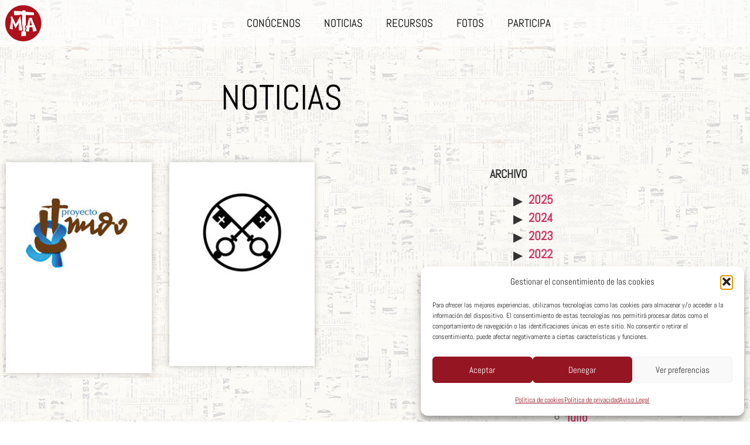

--- FILE ---
content_type: text/html; charset=UTF-8
request_url: https://www.mta-hispania.org/2019/03/05/
body_size: 16177
content:
<!doctype html>
<html lang="es">
<head>
	<meta charset="UTF-8">
	<meta name="viewport" content="width=device-width, initial-scale=1">
	<link rel="profile" href="https://gmpg.org/xfn/11">
	<title>5 de marzo de 2019 &#8211; MTA-Hispania</title>
<meta name='robots' content='max-image-preview:large' />
<link rel="alternate" type="application/rss+xml" title="MTA-Hispania &raquo; Feed" href="https://www.mta-hispania.org/feed/" />
<link rel="alternate" type="application/rss+xml" title="MTA-Hispania &raquo; Feed de los comentarios" href="https://www.mta-hispania.org/comments/feed/" />
<style id='wp-img-auto-sizes-contain-inline-css'>
img:is([sizes=auto i],[sizes^="auto," i]){contain-intrinsic-size:3000px 1500px}
/*# sourceURL=wp-img-auto-sizes-contain-inline-css */
</style>
<link rel='stylesheet' id='editor_plus-plugin-frontend-style-css' href='https://www.mta-hispania.org/wp-content/plugins/editorplus/dist/style-gutenberg-frontend-style.css?ver=696fe084ab716' media='' />
<style id='editor_plus-plugin-frontend-style-inline-css'>

    @font-face {
      font-family: 'eplus-icon';
      src: url('https://www.mta-hispania.org/wp-content/plugins/editorplus/extensions/icon-inserter/fonts/eplus-icon.eot?xs1351');
      src: url('https://www.mta-hispania.org/wp-content/plugins/editorplus/extensions/icon-inserter/fonts/eplus-icon.eot?xs1351#iefix')
          format('embedded-opentype'),
        url('https://www.mta-hispania.org/wp-content/plugins/editorplus/extensions/icon-inserter/fonts/eplus-icon.ttf?xs1351') format('truetype'),
        url('https://www.mta-hispania.org/wp-content/plugins/editorplus/extensions/icon-inserter/fonts/eplus-icon.woff?xs1351') format('woff'),
        url('https://www.mta-hispania.org/wp-content/plugins/editorplus/extensions/icon-inserter/fonts/eplus-icon.svg?xs1351#eplus-icon') format('svg');
      font-weight: normal;
      font-style: normal;
      font-display: block;
    }
/*# sourceURL=editor_plus-plugin-frontend-style-inline-css */
</style>
<style id='wp-emoji-styles-inline-css'>

	img.wp-smiley, img.emoji {
		display: inline !important;
		border: none !important;
		box-shadow: none !important;
		height: 1em !important;
		width: 1em !important;
		margin: 0 0.07em !important;
		vertical-align: -0.1em !important;
		background: none !important;
		padding: 0 !important;
	}
/*# sourceURL=wp-emoji-styles-inline-css */
</style>
<link rel='stylesheet' id='wp-block-library-css' href='https://www.mta-hispania.org/wp-includes/css/dist/block-library/style.min.css?ver=6.9' media='all' />
<link rel='stylesheet' id='magnific-popup-css' href='https://www.mta-hispania.org/wp-content/plugins/gutentor/assets/library/magnific-popup/magnific-popup.min.css?ver=1.8.0' media='all' />
<link rel='stylesheet' id='slick-css' href='https://www.mta-hispania.org/wp-content/plugins/gutentor/assets/library/slick/slick.min.css?ver=1.8.1' media='all' />
<link rel='stylesheet' id='fontawesome-css' href='https://www.mta-hispania.org/wp-content/plugins/gutentor/assets/library/fontawesome/css/all.min.css?ver=5.12.0' media='all' />
<link rel='stylesheet' id='wpness-grid-css' href='https://www.mta-hispania.org/wp-content/plugins/gutentor/assets/library/wpness-grid/wpness-grid.css?ver=1.0.0' media='all' />
<link rel='stylesheet' id='animate-css' href='https://www.mta-hispania.org/wp-content/plugins/gutentor/assets/library/animatecss/animate.min.css?ver=3.7.2' media='all' />
<link rel='stylesheet' id='wp-components-css' href='https://www.mta-hispania.org/wp-includes/css/dist/components/style.min.css?ver=6.9' media='all' />
<link rel='stylesheet' id='wp-preferences-css' href='https://www.mta-hispania.org/wp-includes/css/dist/preferences/style.min.css?ver=6.9' media='all' />
<link rel='stylesheet' id='wp-block-editor-css' href='https://www.mta-hispania.org/wp-includes/css/dist/block-editor/style.min.css?ver=6.9' media='all' />
<link rel='stylesheet' id='wp-reusable-blocks-css' href='https://www.mta-hispania.org/wp-includes/css/dist/reusable-blocks/style.min.css?ver=6.9' media='all' />
<link rel='stylesheet' id='wp-patterns-css' href='https://www.mta-hispania.org/wp-includes/css/dist/patterns/style.min.css?ver=6.9' media='all' />
<link rel='stylesheet' id='wp-editor-css' href='https://www.mta-hispania.org/wp-includes/css/dist/editor/style.min.css?ver=6.9' media='all' />
<link rel='stylesheet' id='gutentor-css' href='https://www.mta-hispania.org/wp-content/plugins/gutentor/dist/blocks.style.build.css?ver=3.4.8' media='all' />
<style id='global-styles-inline-css'>
:root{--wp--preset--aspect-ratio--square: 1;--wp--preset--aspect-ratio--4-3: 4/3;--wp--preset--aspect-ratio--3-4: 3/4;--wp--preset--aspect-ratio--3-2: 3/2;--wp--preset--aspect-ratio--2-3: 2/3;--wp--preset--aspect-ratio--16-9: 16/9;--wp--preset--aspect-ratio--9-16: 9/16;--wp--preset--color--black: #000000;--wp--preset--color--cyan-bluish-gray: #abb8c3;--wp--preset--color--white: #ffffff;--wp--preset--color--pale-pink: #f78da7;--wp--preset--color--vivid-red: #cf2e2e;--wp--preset--color--luminous-vivid-orange: #ff6900;--wp--preset--color--luminous-vivid-amber: #fcb900;--wp--preset--color--light-green-cyan: #7bdcb5;--wp--preset--color--vivid-green-cyan: #00d084;--wp--preset--color--pale-cyan-blue: #8ed1fc;--wp--preset--color--vivid-cyan-blue: #0693e3;--wp--preset--color--vivid-purple: #9b51e0;--wp--preset--gradient--vivid-cyan-blue-to-vivid-purple: linear-gradient(135deg,rgb(6,147,227) 0%,rgb(155,81,224) 100%);--wp--preset--gradient--light-green-cyan-to-vivid-green-cyan: linear-gradient(135deg,rgb(122,220,180) 0%,rgb(0,208,130) 100%);--wp--preset--gradient--luminous-vivid-amber-to-luminous-vivid-orange: linear-gradient(135deg,rgb(252,185,0) 0%,rgb(255,105,0) 100%);--wp--preset--gradient--luminous-vivid-orange-to-vivid-red: linear-gradient(135deg,rgb(255,105,0) 0%,rgb(207,46,46) 100%);--wp--preset--gradient--very-light-gray-to-cyan-bluish-gray: linear-gradient(135deg,rgb(238,238,238) 0%,rgb(169,184,195) 100%);--wp--preset--gradient--cool-to-warm-spectrum: linear-gradient(135deg,rgb(74,234,220) 0%,rgb(151,120,209) 20%,rgb(207,42,186) 40%,rgb(238,44,130) 60%,rgb(251,105,98) 80%,rgb(254,248,76) 100%);--wp--preset--gradient--blush-light-purple: linear-gradient(135deg,rgb(255,206,236) 0%,rgb(152,150,240) 100%);--wp--preset--gradient--blush-bordeaux: linear-gradient(135deg,rgb(254,205,165) 0%,rgb(254,45,45) 50%,rgb(107,0,62) 100%);--wp--preset--gradient--luminous-dusk: linear-gradient(135deg,rgb(255,203,112) 0%,rgb(199,81,192) 50%,rgb(65,88,208) 100%);--wp--preset--gradient--pale-ocean: linear-gradient(135deg,rgb(255,245,203) 0%,rgb(182,227,212) 50%,rgb(51,167,181) 100%);--wp--preset--gradient--electric-grass: linear-gradient(135deg,rgb(202,248,128) 0%,rgb(113,206,126) 100%);--wp--preset--gradient--midnight: linear-gradient(135deg,rgb(2,3,129) 0%,rgb(40,116,252) 100%);--wp--preset--font-size--small: 13px;--wp--preset--font-size--medium: 20px;--wp--preset--font-size--large: 36px;--wp--preset--font-size--x-large: 42px;--wp--preset--spacing--20: 0.44rem;--wp--preset--spacing--30: 0.67rem;--wp--preset--spacing--40: 1rem;--wp--preset--spacing--50: 1.5rem;--wp--preset--spacing--60: 2.25rem;--wp--preset--spacing--70: 3.38rem;--wp--preset--spacing--80: 5.06rem;--wp--preset--shadow--natural: 6px 6px 9px rgba(0, 0, 0, 0.2);--wp--preset--shadow--deep: 12px 12px 50px rgba(0, 0, 0, 0.4);--wp--preset--shadow--sharp: 6px 6px 0px rgba(0, 0, 0, 0.2);--wp--preset--shadow--outlined: 6px 6px 0px -3px rgb(255, 255, 255), 6px 6px rgb(0, 0, 0);--wp--preset--shadow--crisp: 6px 6px 0px rgb(0, 0, 0);}:root { --wp--style--global--content-size: 800px;--wp--style--global--wide-size: 1200px; }:where(body) { margin: 0; }.wp-site-blocks > .alignleft { float: left; margin-right: 2em; }.wp-site-blocks > .alignright { float: right; margin-left: 2em; }.wp-site-blocks > .aligncenter { justify-content: center; margin-left: auto; margin-right: auto; }:where(.wp-site-blocks) > * { margin-block-start: 24px; margin-block-end: 0; }:where(.wp-site-blocks) > :first-child { margin-block-start: 0; }:where(.wp-site-blocks) > :last-child { margin-block-end: 0; }:root { --wp--style--block-gap: 24px; }:root :where(.is-layout-flow) > :first-child{margin-block-start: 0;}:root :where(.is-layout-flow) > :last-child{margin-block-end: 0;}:root :where(.is-layout-flow) > *{margin-block-start: 24px;margin-block-end: 0;}:root :where(.is-layout-constrained) > :first-child{margin-block-start: 0;}:root :where(.is-layout-constrained) > :last-child{margin-block-end: 0;}:root :where(.is-layout-constrained) > *{margin-block-start: 24px;margin-block-end: 0;}:root :where(.is-layout-flex){gap: 24px;}:root :where(.is-layout-grid){gap: 24px;}.is-layout-flow > .alignleft{float: left;margin-inline-start: 0;margin-inline-end: 2em;}.is-layout-flow > .alignright{float: right;margin-inline-start: 2em;margin-inline-end: 0;}.is-layout-flow > .aligncenter{margin-left: auto !important;margin-right: auto !important;}.is-layout-constrained > .alignleft{float: left;margin-inline-start: 0;margin-inline-end: 2em;}.is-layout-constrained > .alignright{float: right;margin-inline-start: 2em;margin-inline-end: 0;}.is-layout-constrained > .aligncenter{margin-left: auto !important;margin-right: auto !important;}.is-layout-constrained > :where(:not(.alignleft):not(.alignright):not(.alignfull)){max-width: var(--wp--style--global--content-size);margin-left: auto !important;margin-right: auto !important;}.is-layout-constrained > .alignwide{max-width: var(--wp--style--global--wide-size);}body .is-layout-flex{display: flex;}.is-layout-flex{flex-wrap: wrap;align-items: center;}.is-layout-flex > :is(*, div){margin: 0;}body .is-layout-grid{display: grid;}.is-layout-grid > :is(*, div){margin: 0;}body{padding-top: 0px;padding-right: 0px;padding-bottom: 0px;padding-left: 0px;}a:where(:not(.wp-element-button)){text-decoration: underline;}:root :where(.wp-element-button, .wp-block-button__link){background-color: #32373c;border-width: 0;color: #fff;font-family: inherit;font-size: inherit;font-style: inherit;font-weight: inherit;letter-spacing: inherit;line-height: inherit;padding-top: calc(0.667em + 2px);padding-right: calc(1.333em + 2px);padding-bottom: calc(0.667em + 2px);padding-left: calc(1.333em + 2px);text-decoration: none;text-transform: inherit;}.has-black-color{color: var(--wp--preset--color--black) !important;}.has-cyan-bluish-gray-color{color: var(--wp--preset--color--cyan-bluish-gray) !important;}.has-white-color{color: var(--wp--preset--color--white) !important;}.has-pale-pink-color{color: var(--wp--preset--color--pale-pink) !important;}.has-vivid-red-color{color: var(--wp--preset--color--vivid-red) !important;}.has-luminous-vivid-orange-color{color: var(--wp--preset--color--luminous-vivid-orange) !important;}.has-luminous-vivid-amber-color{color: var(--wp--preset--color--luminous-vivid-amber) !important;}.has-light-green-cyan-color{color: var(--wp--preset--color--light-green-cyan) !important;}.has-vivid-green-cyan-color{color: var(--wp--preset--color--vivid-green-cyan) !important;}.has-pale-cyan-blue-color{color: var(--wp--preset--color--pale-cyan-blue) !important;}.has-vivid-cyan-blue-color{color: var(--wp--preset--color--vivid-cyan-blue) !important;}.has-vivid-purple-color{color: var(--wp--preset--color--vivid-purple) !important;}.has-black-background-color{background-color: var(--wp--preset--color--black) !important;}.has-cyan-bluish-gray-background-color{background-color: var(--wp--preset--color--cyan-bluish-gray) !important;}.has-white-background-color{background-color: var(--wp--preset--color--white) !important;}.has-pale-pink-background-color{background-color: var(--wp--preset--color--pale-pink) !important;}.has-vivid-red-background-color{background-color: var(--wp--preset--color--vivid-red) !important;}.has-luminous-vivid-orange-background-color{background-color: var(--wp--preset--color--luminous-vivid-orange) !important;}.has-luminous-vivid-amber-background-color{background-color: var(--wp--preset--color--luminous-vivid-amber) !important;}.has-light-green-cyan-background-color{background-color: var(--wp--preset--color--light-green-cyan) !important;}.has-vivid-green-cyan-background-color{background-color: var(--wp--preset--color--vivid-green-cyan) !important;}.has-pale-cyan-blue-background-color{background-color: var(--wp--preset--color--pale-cyan-blue) !important;}.has-vivid-cyan-blue-background-color{background-color: var(--wp--preset--color--vivid-cyan-blue) !important;}.has-vivid-purple-background-color{background-color: var(--wp--preset--color--vivid-purple) !important;}.has-black-border-color{border-color: var(--wp--preset--color--black) !important;}.has-cyan-bluish-gray-border-color{border-color: var(--wp--preset--color--cyan-bluish-gray) !important;}.has-white-border-color{border-color: var(--wp--preset--color--white) !important;}.has-pale-pink-border-color{border-color: var(--wp--preset--color--pale-pink) !important;}.has-vivid-red-border-color{border-color: var(--wp--preset--color--vivid-red) !important;}.has-luminous-vivid-orange-border-color{border-color: var(--wp--preset--color--luminous-vivid-orange) !important;}.has-luminous-vivid-amber-border-color{border-color: var(--wp--preset--color--luminous-vivid-amber) !important;}.has-light-green-cyan-border-color{border-color: var(--wp--preset--color--light-green-cyan) !important;}.has-vivid-green-cyan-border-color{border-color: var(--wp--preset--color--vivid-green-cyan) !important;}.has-pale-cyan-blue-border-color{border-color: var(--wp--preset--color--pale-cyan-blue) !important;}.has-vivid-cyan-blue-border-color{border-color: var(--wp--preset--color--vivid-cyan-blue) !important;}.has-vivid-purple-border-color{border-color: var(--wp--preset--color--vivid-purple) !important;}.has-vivid-cyan-blue-to-vivid-purple-gradient-background{background: var(--wp--preset--gradient--vivid-cyan-blue-to-vivid-purple) !important;}.has-light-green-cyan-to-vivid-green-cyan-gradient-background{background: var(--wp--preset--gradient--light-green-cyan-to-vivid-green-cyan) !important;}.has-luminous-vivid-amber-to-luminous-vivid-orange-gradient-background{background: var(--wp--preset--gradient--luminous-vivid-amber-to-luminous-vivid-orange) !important;}.has-luminous-vivid-orange-to-vivid-red-gradient-background{background: var(--wp--preset--gradient--luminous-vivid-orange-to-vivid-red) !important;}.has-very-light-gray-to-cyan-bluish-gray-gradient-background{background: var(--wp--preset--gradient--very-light-gray-to-cyan-bluish-gray) !important;}.has-cool-to-warm-spectrum-gradient-background{background: var(--wp--preset--gradient--cool-to-warm-spectrum) !important;}.has-blush-light-purple-gradient-background{background: var(--wp--preset--gradient--blush-light-purple) !important;}.has-blush-bordeaux-gradient-background{background: var(--wp--preset--gradient--blush-bordeaux) !important;}.has-luminous-dusk-gradient-background{background: var(--wp--preset--gradient--luminous-dusk) !important;}.has-pale-ocean-gradient-background{background: var(--wp--preset--gradient--pale-ocean) !important;}.has-electric-grass-gradient-background{background: var(--wp--preset--gradient--electric-grass) !important;}.has-midnight-gradient-background{background: var(--wp--preset--gradient--midnight) !important;}.has-small-font-size{font-size: var(--wp--preset--font-size--small) !important;}.has-medium-font-size{font-size: var(--wp--preset--font-size--medium) !important;}.has-large-font-size{font-size: var(--wp--preset--font-size--large) !important;}.has-x-large-font-size{font-size: var(--wp--preset--font-size--x-large) !important;}
:root :where(.wp-block-pullquote){font-size: 1.5em;line-height: 1.6;}
/*# sourceURL=global-styles-inline-css */
</style>
<link rel='stylesheet' id='collapsed-archives-style-css' href='https://www.mta-hispania.org/wp-content/plugins/collapsed-archives/style.css?ver=6.9' media='all' />
<link rel='stylesheet' id='cmplz-general-css' href='https://www.mta-hispania.org/wp-content/plugins/complianz-gdpr/assets/css/cookieblocker.min.css?ver=1768152539' media='all' />
<link rel='stylesheet' id='hello-elementor-css' href='https://www.mta-hispania.org/wp-content/themes/hello-elementor/style.min.css?ver=3.3.0' media='all' />
<link rel='stylesheet' id='hello-elementor-theme-style-css' href='https://www.mta-hispania.org/wp-content/themes/hello-elementor/theme.min.css?ver=3.3.0' media='all' />
<link rel='stylesheet' id='hello-elementor-header-footer-css' href='https://www.mta-hispania.org/wp-content/themes/hello-elementor/header-footer.min.css?ver=3.3.0' media='all' />
<link rel='stylesheet' id='elementor-frontend-css' href='https://www.mta-hispania.org/wp-content/plugins/elementor/assets/css/frontend.min.css?ver=3.34.1' media='all' />
<link rel='stylesheet' id='elementor-post-7-css' href='https://www.mta-hispania.org/wp-content/uploads/elementor/css/post-7.css?ver=1768153505' media='all' />
<link rel='stylesheet' id='widget-image-css' href='https://www.mta-hispania.org/wp-content/plugins/elementor/assets/css/widget-image.min.css?ver=3.34.1' media='all' />
<link rel='stylesheet' id='widget-nav-menu-css' href='https://www.mta-hispania.org/wp-content/plugins/elementor-pro/assets/css/widget-nav-menu.min.css?ver=3.34.0' media='all' />
<link rel='stylesheet' id='widget-social-icons-css' href='https://www.mta-hispania.org/wp-content/plugins/elementor/assets/css/widget-social-icons.min.css?ver=3.34.1' media='all' />
<link rel='stylesheet' id='e-apple-webkit-css' href='https://www.mta-hispania.org/wp-content/plugins/elementor/assets/css/conditionals/apple-webkit.min.css?ver=3.34.1' media='all' />
<link rel='stylesheet' id='widget-heading-css' href='https://www.mta-hispania.org/wp-content/plugins/elementor/assets/css/widget-heading.min.css?ver=3.34.1' media='all' />
<link rel='stylesheet' id='widget-posts-css' href='https://www.mta-hispania.org/wp-content/plugins/elementor-pro/assets/css/widget-posts.min.css?ver=3.34.0' media='all' />
<link rel='stylesheet' id='swiper-css' href='https://www.mta-hispania.org/wp-content/plugins/elementor/assets/lib/swiper/v8/css/swiper.min.css?ver=8.4.5' media='all' />
<link rel='stylesheet' id='e-swiper-css' href='https://www.mta-hispania.org/wp-content/plugins/elementor/assets/css/conditionals/e-swiper.min.css?ver=3.34.1' media='all' />
<link rel='stylesheet' id='elementor-icons-css' href='https://www.mta-hispania.org/wp-content/plugins/elementor/assets/lib/eicons/css/elementor-icons.min.css?ver=5.45.0' media='all' />
<link rel='stylesheet' id='elementor-post-84-css' href='https://www.mta-hispania.org/wp-content/uploads/elementor/css/post-84.css?ver=1768153505' media='all' />
<link rel='stylesheet' id='elementor-post-812-css' href='https://www.mta-hispania.org/wp-content/uploads/elementor/css/post-812.css?ver=1768153505' media='all' />
<link rel='stylesheet' id='elementor-post-2784-css' href='https://www.mta-hispania.org/wp-content/uploads/elementor/css/post-2784.css?ver=1768153505' media='all' />
<link rel='stylesheet' id='ecs-styles-css' href='https://www.mta-hispania.org/wp-content/plugins/ele-custom-skin/assets/css/ecs-style.css?ver=3.1.9' media='all' />
<link rel='stylesheet' id='elementor-post-2780-css' href='https://www.mta-hispania.org/wp-content/uploads/elementor/css/post-2780.css?ver=1648467274' media='all' />
<link rel='stylesheet' id='elementor-post-4629-css' href='https://www.mta-hispania.org/wp-content/uploads/elementor/css/post-4629.css?ver=1654121556' media='all' />
<link rel='stylesheet' id='elementor-gf-local-abel-css' href='https://www.mta-hispania.org/wp-content/uploads/elementor/google-fonts/css/abel.css?ver=1745664375' media='all' />
<link rel='stylesheet' id='elementor-gf-local-roboto-css' href='https://www.mta-hispania.org/wp-content/uploads/elementor/google-fonts/css/roboto.css?ver=1745664385' media='all' />
<link rel='stylesheet' id='elementor-icons-shared-0-css' href='https://www.mta-hispania.org/wp-content/plugins/elementor/assets/lib/font-awesome/css/fontawesome.min.css?ver=5.15.3' media='all' />
<link rel='stylesheet' id='elementor-icons-fa-solid-css' href='https://www.mta-hispania.org/wp-content/plugins/elementor/assets/lib/font-awesome/css/solid.min.css?ver=5.15.3' media='all' />
<link rel='stylesheet' id='elementor-icons-fa-brands-css' href='https://www.mta-hispania.org/wp-content/plugins/elementor/assets/lib/font-awesome/css/brands.min.css?ver=5.15.3' media='all' />
<script src="https://www.mta-hispania.org/wp-includes/js/jquery/jquery.min.js?ver=3.7.1" id="jquery-core-js"></script>
<script src="https://www.mta-hispania.org/wp-includes/js/jquery/jquery-migrate.min.js?ver=3.4.1" id="jquery-migrate-js"></script>
<script id="ecs_ajax_load-js-extra">
var ecs_ajax_params = {"ajaxurl":"https://www.mta-hispania.org/wp-admin/admin-ajax.php","posts":"{\"year\":2019,\"monthnum\":3,\"day\":5,\"error\":\"\",\"m\":\"\",\"p\":0,\"post_parent\":\"\",\"subpost\":\"\",\"subpost_id\":\"\",\"attachment\":\"\",\"attachment_id\":0,\"name\":\"\",\"pagename\":\"\",\"page_id\":0,\"second\":\"\",\"minute\":\"\",\"hour\":\"\",\"w\":0,\"category_name\":\"\",\"tag\":\"\",\"cat\":\"\",\"tag_id\":\"\",\"author\":\"\",\"author_name\":\"\",\"feed\":\"\",\"tb\":\"\",\"paged\":0,\"meta_key\":\"\",\"meta_value\":\"\",\"preview\":\"\",\"s\":\"\",\"sentence\":\"\",\"title\":\"\",\"fields\":\"all\",\"menu_order\":\"\",\"embed\":\"\",\"category__in\":[],\"category__not_in\":[],\"category__and\":[],\"post__in\":[],\"post__not_in\":[],\"post_name__in\":[],\"tag__in\":[],\"tag__not_in\":[],\"tag__and\":[],\"tag_slug__in\":[],\"tag_slug__and\":[],\"post_parent__in\":[],\"post_parent__not_in\":[],\"author__in\":[],\"author__not_in\":[],\"search_columns\":[],\"ignore_sticky_posts\":false,\"suppress_filters\":false,\"cache_results\":true,\"update_post_term_cache\":true,\"update_menu_item_cache\":false,\"lazy_load_term_meta\":true,\"update_post_meta_cache\":true,\"post_type\":\"\",\"posts_per_page\":9,\"nopaging\":false,\"comments_per_page\":\"50\",\"no_found_rows\":false,\"order\":\"DESC\"}"};
//# sourceURL=ecs_ajax_load-js-extra
</script>
<script src="https://www.mta-hispania.org/wp-content/plugins/ele-custom-skin/assets/js/ecs_ajax_pagination.js?ver=3.1.9" id="ecs_ajax_load-js"></script>
<script src="https://www.mta-hispania.org/wp-content/plugins/ele-custom-skin/assets/js/ecs.js?ver=3.1.9" id="ecs-script-js"></script>
<link rel="https://api.w.org/" href="https://www.mta-hispania.org/wp-json/" /><link rel="EditURI" type="application/rsd+xml" title="RSD" href="https://www.mta-hispania.org/xmlrpc.php?rsd" />
<meta name="generator" content="WordPress 6.9" />
			<style>.cmplz-hidden {
					display: none !important;
				}</style><meta name="generator" content="Elementor 3.34.1; features: additional_custom_breakpoints; settings: css_print_method-external, google_font-enabled, font_display-auto">
			<style>
				.e-con.e-parent:nth-of-type(n+4):not(.e-lazyloaded):not(.e-no-lazyload),
				.e-con.e-parent:nth-of-type(n+4):not(.e-lazyloaded):not(.e-no-lazyload) * {
					background-image: none !important;
				}
				@media screen and (max-height: 1024px) {
					.e-con.e-parent:nth-of-type(n+3):not(.e-lazyloaded):not(.e-no-lazyload),
					.e-con.e-parent:nth-of-type(n+3):not(.e-lazyloaded):not(.e-no-lazyload) * {
						background-image: none !important;
					}
				}
				@media screen and (max-height: 640px) {
					.e-con.e-parent:nth-of-type(n+2):not(.e-lazyloaded):not(.e-no-lazyload),
					.e-con.e-parent:nth-of-type(n+2):not(.e-lazyloaded):not(.e-no-lazyload) * {
						background-image: none !important;
					}
				}
			</style>
			<link rel="icon" href="https://www.mta-hispania.org/wp-content/uploads/2022/03/mtalogo.png" sizes="32x32" />
<link rel="icon" href="https://www.mta-hispania.org/wp-content/uploads/2022/03/mtalogo.png" sizes="192x192" />
<link rel="apple-touch-icon" href="https://www.mta-hispania.org/wp-content/uploads/2022/03/mtalogo.png" />
<meta name="msapplication-TileImage" content="https://www.mta-hispania.org/wp-content/uploads/2022/03/mtalogo.png" />
		<style id="wp-custom-css">
			.imagina img {
    border-radius: 10px 10px 10px 10px;
    box-shadow: 3px 3px 20px 0px rgb(0 0 0 / 50%);
}

@media (min-width: 1200px)
.cont {
    max-width: 960px;
}		</style>
		</head>
<body data-cmplz=1 class="archive date wp-custom-logo wp-embed-responsive wp-theme-hello-elementor gutentor-active eplus_styles theme-default elementor-page-2784 elementor-default elementor-template-full-width elementor-kit-7">


<a class="skip-link screen-reader-text" href="#content">Ir al contenido</a>

		<header data-elementor-type="header" data-elementor-id="84" class="elementor elementor-84 elementor-location-header" data-elementor-post-type="elementor_library">
					<section class="elementor-section elementor-top-section elementor-element elementor-element-5a4db52 elementor-section-boxed elementor-section-height-default elementor-section-height-default" data-id="5a4db52" data-element_type="section" data-settings="{&quot;background_background&quot;:&quot;classic&quot;}">
							<div class="elementor-background-overlay"></div>
							<div class="elementor-container elementor-column-gap-default">
					<div class="elementor-column elementor-col-100 elementor-top-column elementor-element elementor-element-2c28b4a" data-id="2c28b4a" data-element_type="column">
			<div class="elementor-widget-wrap elementor-element-populated">
						<div class="elementor-element elementor-element-8eb622f elementor-widget__width-initial elementor-widget elementor-widget-theme-site-logo elementor-widget-image" data-id="8eb622f" data-element_type="widget" data-widget_type="theme-site-logo.default">
				<div class="elementor-widget-container">
											<a href="https://www.mta-hispania.org">
			<img width="90" height="90" src="https://www.mta-hispania.org/wp-content/uploads/2022/03/mtalogo.png" class="attachment-full size-full wp-image-85" alt="mtalogo" />				</a>
											</div>
				</div>
				<div class="elementor-element elementor-element-f9a12da elementor-nav-menu__align-end elementor-widget__width-initial elementor-nav-menu--stretch elementor-nav-menu--dropdown-tablet elementor-nav-menu__text-align-aside elementor-nav-menu--toggle elementor-nav-menu--burger elementor-widget elementor-widget-nav-menu" data-id="f9a12da" data-element_type="widget" data-settings="{&quot;full_width&quot;:&quot;stretch&quot;,&quot;layout&quot;:&quot;horizontal&quot;,&quot;submenu_icon&quot;:{&quot;value&quot;:&quot;&lt;i class=\&quot;fas fa-caret-down\&quot; aria-hidden=\&quot;true\&quot;&gt;&lt;\/i&gt;&quot;,&quot;library&quot;:&quot;fa-solid&quot;},&quot;toggle&quot;:&quot;burger&quot;}" data-widget_type="nav-menu.default">
				<div class="elementor-widget-container">
								<nav aria-label="Menú" class="elementor-nav-menu--main elementor-nav-menu__container elementor-nav-menu--layout-horizontal e--pointer-none">
				<ul id="menu-1-f9a12da" class="elementor-nav-menu"><li class="menu-item menu-item-type-post_type menu-item-object-page menu-item-89"><a href="https://www.mta-hispania.org/conocenos-2/" class="elementor-item">Conócenos</a></li>
<li class="menu-item menu-item-type-post_type menu-item-object-page current_page_parent menu-item-810"><a href="https://www.mta-hispania.org/noticias/" class="elementor-item">Noticias</a></li>
<li class="menu-item menu-item-type-post_type menu-item-object-page menu-item-540"><a href="https://www.mta-hispania.org/recursos-2/" class="elementor-item">Recursos</a></li>
<li class="menu-item menu-item-type-post_type menu-item-object-page menu-item-761"><a href="https://www.mta-hispania.org/fotos/" class="elementor-item">Fotos</a></li>
<li class="menu-item menu-item-type-post_type menu-item-object-page menu-item-811"><a href="https://www.mta-hispania.org/participa/" class="elementor-item">Participa</a></li>
</ul>			</nav>
					<div class="elementor-menu-toggle" role="button" tabindex="0" aria-label="Alternar menú" aria-expanded="false">
			<i aria-hidden="true" role="presentation" class="elementor-menu-toggle__icon--open eicon-menu-bar"></i><i aria-hidden="true" role="presentation" class="elementor-menu-toggle__icon--close eicon-close"></i>		</div>
					<nav class="elementor-nav-menu--dropdown elementor-nav-menu__container" aria-hidden="true">
				<ul id="menu-2-f9a12da" class="elementor-nav-menu"><li class="menu-item menu-item-type-post_type menu-item-object-page menu-item-89"><a href="https://www.mta-hispania.org/conocenos-2/" class="elementor-item" tabindex="-1">Conócenos</a></li>
<li class="menu-item menu-item-type-post_type menu-item-object-page current_page_parent menu-item-810"><a href="https://www.mta-hispania.org/noticias/" class="elementor-item" tabindex="-1">Noticias</a></li>
<li class="menu-item menu-item-type-post_type menu-item-object-page menu-item-540"><a href="https://www.mta-hispania.org/recursos-2/" class="elementor-item" tabindex="-1">Recursos</a></li>
<li class="menu-item menu-item-type-post_type menu-item-object-page menu-item-761"><a href="https://www.mta-hispania.org/fotos/" class="elementor-item" tabindex="-1">Fotos</a></li>
<li class="menu-item menu-item-type-post_type menu-item-object-page menu-item-811"><a href="https://www.mta-hispania.org/participa/" class="elementor-item" tabindex="-1">Participa</a></li>
</ul>			</nav>
						</div>
				</div>
					</div>
		</div>
					</div>
		</section>
				</header>
				<div data-elementor-type="archive" data-elementor-id="2784" class="elementor elementor-2784 elementor-location-archive" data-elementor-post-type="elementor_library">
					<section class="elementor-section elementor-top-section elementor-element elementor-element-17210d4 elementor-section-boxed elementor-section-height-default elementor-section-height-default" data-id="17210d4" data-element_type="section">
						<div class="elementor-container elementor-column-gap-default">
					<div class="elementor-column elementor-col-100 elementor-top-column elementor-element elementor-element-99e95b8" data-id="99e95b8" data-element_type="column">
			<div class="elementor-widget-wrap elementor-element-populated">
						<div class="elementor-element elementor-element-dab6b3a elementor-widget elementor-widget-heading" data-id="dab6b3a" data-element_type="widget" data-widget_type="heading.default">
				<div class="elementor-widget-container">
					<h2 class="elementor-heading-title elementor-size-default">NOTICIAS</h2>				</div>
				</div>
					</div>
		</div>
					</div>
		</section>
				<section class="elementor-section elementor-top-section elementor-element elementor-element-0c83202 elementor-reverse-mobile elementor-section-boxed elementor-section-height-default elementor-section-height-default" data-id="0c83202" data-element_type="section">
						<div class="elementor-container elementor-column-gap-default">
					<div class="elementor-column elementor-col-50 elementor-top-column elementor-element elementor-element-1f89b68" data-id="1f89b68" data-element_type="column">
			<div class="elementor-widget-wrap elementor-element-populated">
						<div class="elementor-element elementor-element-6a11b8f elementor-posts--thumbnail-top elementor-grid-3 elementor-grid-tablet-2 elementor-grid-mobile-1 elementor-widget elementor-widget-archive-posts" data-id="6a11b8f" data-element_type="widget" data-settings="{&quot;archive_custom_columns&quot;:&quot;3&quot;,&quot;archive_custom_columns_tablet&quot;:&quot;2&quot;,&quot;archive_custom_columns_mobile&quot;:&quot;1&quot;,&quot;archive_custom_row_gap&quot;:{&quot;unit&quot;:&quot;px&quot;,&quot;size&quot;:35,&quot;sizes&quot;:[]},&quot;archive_custom_row_gap_tablet&quot;:{&quot;unit&quot;:&quot;px&quot;,&quot;size&quot;:&quot;&quot;,&quot;sizes&quot;:[]},&quot;archive_custom_row_gap_mobile&quot;:{&quot;unit&quot;:&quot;px&quot;,&quot;size&quot;:&quot;&quot;,&quot;sizes&quot;:[]}}" data-widget_type="archive-posts.archive_custom">
				<div class="elementor-widget-container">
					      <div class="ecs-posts elementor-posts-container elementor-posts   elementor-grid elementor-posts--skin-archive_custom" data-settings="{&quot;current_page&quot;:1,&quot;max_num_pages&quot;:1,&quot;load_method&quot;:&quot;numbers_and_prev_next&quot;,&quot;widget_id&quot;:&quot;6a11b8f&quot;,&quot;post_id&quot;:3623,&quot;theme_id&quot;:2784,&quot;change_url&quot;:false,&quot;reinit_js&quot;:false}">
      		<article id="post-3623" class="elementor-post elementor-grid-item ecs-post-loop post-3623 post type-post status-publish format-standard has-post-thumbnail hentry category-blog tag-cuaresma-proyecto-nudo-2019 tag-mta">
		<style id="elementor-post-dynamic-2780">.elementor-2780 .elementor-element.elementor-element-d28e44f:not(.elementor-motion-effects-element-type-background), .elementor-2780 .elementor-element.elementor-element-d28e44f > .elementor-motion-effects-container > .elementor-motion-effects-layer{background-image:url("https://www.mta-hispania.org/wp-content/uploads/2022/03/1556317176-proyecto-nudo.jpg");}.elementor-2780 .elementor-element.elementor-element-d28e44f:hover{background-image:url("https://www.mta-hispania.org/wp-content/uploads/2022/03/1556317176-proyecto-nudo.jpg");}</style>		<div data-elementor-type="loop" data-elementor-id="2780" class="elementor elementor-2780 elementor-location-archive post-3623 post type-post status-publish format-standard has-post-thumbnail hentry category-blog tag-cuaresma-proyecto-nudo-2019 tag-mta" data-elementor-post-type="elementor_library">
			<style>#post-3623 .elementor-2780 .elementor-element.elementor-element-d28e44f:not(.elementor-motion-effects-element-type-background), #post-3623 .elementor-2780 .elementor-element.elementor-element-d28e44f > .elementor-motion-effects-container > .elementor-motion-effects-layer{background-image: url("https://www.mta-hispania.org/wp-content/uploads/2022/03/1556317176-proyecto-nudo.jpg");}#post-3623 .elementor-2780 .elementor-element.elementor-element-d28e44f:hover{background-image: url("https://www.mta-hispania.org/wp-content/uploads/2022/03/1556317176-proyecto-nudo.jpg");}</style>		<section class="elementor-section elementor-top-section elementor-element elementor-element-d28e44f elementor-section-height-min-height elementor-section-items-bottom elementor-section-boxed elementor-section-height-default" data-id="d28e44f" data-element_type="section" data-settings="{&quot;background_background&quot;:&quot;classic&quot;}">
							<div class="elementor-background-overlay"></div>
							<div class="elementor-container elementor-column-gap-default">
					<div class="make-column-clickable-elementor elementor-column elementor-col-100 elementor-top-column elementor-element elementor-element-00d66fc" style="cursor: pointer;" data-column-clickable="https://www.mta-hispania.org/cuaresma-proyecto-nudo-2019-2019_marzo/" data-column-clickable-blank="_self" data-id="00d66fc" data-element_type="column" data-settings="{&quot;background_background&quot;:&quot;classic&quot;}">
			<div class="elementor-widget-wrap elementor-element-populated">
					<div class="elementor-background-overlay"></div>
						<section class="elementor-section elementor-inner-section elementor-element elementor-element-29a0b45 elementor-section-boxed elementor-section-height-default elementor-section-height-default" data-id="29a0b45" data-element_type="section">
						<div class="elementor-container elementor-column-gap-default">
					<div class="elementor-column elementor-col-100 elementor-inner-column elementor-element elementor-element-1809016" data-id="1809016" data-element_type="column" data-settings="{&quot;background_background&quot;:&quot;classic&quot;}">
			<div class="elementor-widget-wrap elementor-element-populated">
					<div class="elementor-background-overlay"></div>
						<div class="elementor-element elementor-element-7caa2bf elementor-widget elementor-widget-theme-post-title elementor-page-title elementor-widget-heading" data-id="7caa2bf" data-element_type="widget" data-widget_type="theme-post-title.default">
				<div class="elementor-widget-container">
					<h3 class="elementor-heading-title elementor-size-default">Cuaresma Proyecto Nudo 2019</h3>				</div>
				</div>
				<div class="elementor-element elementor-element-815c987 elementor-widget elementor-widget-post-info" data-id="815c987" data-element_type="widget" data-widget_type="post-info.default">
				<div class="elementor-widget-container">
							<ul class="elementor-inline-items elementor-icon-list-items elementor-post-info">
								<li class="elementor-icon-list-item elementor-repeater-item-9287d15 elementor-inline-item" itemprop="datePublished">
						<a href="https://www.mta-hispania.org/2019/03/05/">
											<span class="elementor-icon-list-icon">
								<i aria-hidden="true" class="fas fa-calendar"></i>							</span>
									<span class="elementor-icon-list-text elementor-post-info__item elementor-post-info__item--type-date">
										<time>marzo 5, 2019</time>					</span>
									</a>
				</li>
				</ul>
						</div>
				</div>
					</div>
		</div>
					</div>
		</section>
					</div>
		</div>
					</div>
		</section>
				</div>
				</article>
				<article id="post-3624" class="elementor-post elementor-grid-item ecs-post-loop post-3624 post type-post status-publish format-standard has-post-thumbnail hentry category-blog tag-el-video-del-papa tag-mta">
				<div data-elementor-type="loop" data-elementor-id="2780" class="elementor elementor-2780 elementor-location-archive post-3624 post type-post status-publish format-standard has-post-thumbnail hentry category-blog tag-el-video-del-papa tag-mta" data-elementor-post-type="elementor_library">
			<style>#post-3624 .elementor-2780 .elementor-element.elementor-element-d28e44f:not(.elementor-motion-effects-element-type-background), #post-3624 .elementor-2780 .elementor-element.elementor-element-d28e44f > .elementor-motion-effects-container > .elementor-motion-effects-layer{background-image: url("https://www.mta-hispania.org/wp-content/uploads/2022/03/1556020819-papa.jpg");}#post-3624 .elementor-2780 .elementor-element.elementor-element-d28e44f:hover{background-image: url("https://www.mta-hispania.org/wp-content/uploads/2022/03/1556020819-papa.jpg");}</style>		<section class="elementor-section elementor-top-section elementor-element elementor-element-d28e44f elementor-section-height-min-height elementor-section-items-bottom elementor-section-boxed elementor-section-height-default" data-id="d28e44f" data-element_type="section" data-settings="{&quot;background_background&quot;:&quot;classic&quot;}">
							<div class="elementor-background-overlay"></div>
							<div class="elementor-container elementor-column-gap-default">
					<div class="make-column-clickable-elementor elementor-column elementor-col-100 elementor-top-column elementor-element elementor-element-00d66fc" style="cursor: pointer;" data-column-clickable="https://www.mta-hispania.org/el-video-del-papa-2019_marzo/" data-column-clickable-blank="_self" data-id="00d66fc" data-element_type="column" data-settings="{&quot;background_background&quot;:&quot;classic&quot;}">
			<div class="elementor-widget-wrap elementor-element-populated">
					<div class="elementor-background-overlay"></div>
						<section class="elementor-section elementor-inner-section elementor-element elementor-element-29a0b45 elementor-section-boxed elementor-section-height-default elementor-section-height-default" data-id="29a0b45" data-element_type="section">
						<div class="elementor-container elementor-column-gap-default">
					<div class="elementor-column elementor-col-100 elementor-inner-column elementor-element elementor-element-1809016" data-id="1809016" data-element_type="column" data-settings="{&quot;background_background&quot;:&quot;classic&quot;}">
			<div class="elementor-widget-wrap elementor-element-populated">
					<div class="elementor-background-overlay"></div>
						<div class="elementor-element elementor-element-7caa2bf elementor-widget elementor-widget-theme-post-title elementor-page-title elementor-widget-heading" data-id="7caa2bf" data-element_type="widget" data-widget_type="theme-post-title.default">
				<div class="elementor-widget-container">
					<h3 class="elementor-heading-title elementor-size-default">El Vídeo del Papa</h3>				</div>
				</div>
				<div class="elementor-element elementor-element-815c987 elementor-widget elementor-widget-post-info" data-id="815c987" data-element_type="widget" data-widget_type="post-info.default">
				<div class="elementor-widget-container">
							<ul class="elementor-inline-items elementor-icon-list-items elementor-post-info">
								<li class="elementor-icon-list-item elementor-repeater-item-9287d15 elementor-inline-item" itemprop="datePublished">
						<a href="https://www.mta-hispania.org/2019/03/05/">
											<span class="elementor-icon-list-icon">
								<i aria-hidden="true" class="fas fa-calendar"></i>							</span>
									<span class="elementor-icon-list-text elementor-post-info__item elementor-post-info__item--type-date">
										<time>marzo 5, 2019</time>					</span>
									</a>
				</li>
				</ul>
						</div>
				</div>
					</div>
		</div>
					</div>
		</section>
					</div>
		</div>
					</div>
		</section>
				</div>
				</article>
				</div>
						</div>
				</div>
					</div>
		</div>
				<div class="elementor-column elementor-col-50 elementor-top-column elementor-element elementor-element-800fb5e" data-id="800fb5e" data-element_type="column">
			<div class="elementor-widget-wrap elementor-element-populated">
						<div class="elementor-element elementor-element-24798a1 arc elementor-widget elementor-widget-wp-widget-collapsed_archives_widget" data-id="24798a1" data-element_type="widget" data-widget_type="wp-widget-collapsed_archives_widget.default">
				<div class="elementor-widget-container">
					<h5>ARCHIVO</h5><div class="collapsed-archives collapsed-archives-triangles"><ul><li><input type="checkbox" id="archive-year-2025"><label for="archive-year-2025"></label>	<a href='https://www.mta-hispania.org/2025/'>2025</a>
<ul class="year">	<li><a href='https://www.mta-hispania.org/2025/06/'>junio</a></li>
	<li><a href='https://www.mta-hispania.org/2025/04/'>abril</a></li>
	<li><a href='https://www.mta-hispania.org/2025/03/'>marzo</a></li>
</ul></li><li><input type="checkbox" id="archive-year-2024"><label for="archive-year-2024"></label>	<a href='https://www.mta-hispania.org/2024/'>2024</a>
<ul class="year">	<li><a href='https://www.mta-hispania.org/2024/09/'>septiembre</a></li>
	<li><a href='https://www.mta-hispania.org/2024/04/'>abril</a></li>
	<li><a href='https://www.mta-hispania.org/2024/03/'>marzo</a></li>
</ul></li><li><input type="checkbox" id="archive-year-2023"><label for="archive-year-2023"></label>	<a href='https://www.mta-hispania.org/2023/'>2023</a>
<ul class="year">	<li><a href='https://www.mta-hispania.org/2023/12/'>diciembre</a></li>
	<li><a href='https://www.mta-hispania.org/2023/10/'>octubre</a></li>
	<li><a href='https://www.mta-hispania.org/2023/09/'>septiembre</a></li>
	<li><a href='https://www.mta-hispania.org/2023/08/'>agosto</a></li>
	<li><a href='https://www.mta-hispania.org/2023/07/'>julio</a></li>
	<li><a href='https://www.mta-hispania.org/2023/06/'>junio</a></li>
	<li><a href='https://www.mta-hispania.org/2023/05/'>mayo</a></li>
	<li><a href='https://www.mta-hispania.org/2023/04/'>abril</a></li>
	<li><a href='https://www.mta-hispania.org/2023/03/'>marzo</a></li>
	<li><a href='https://www.mta-hispania.org/2023/02/'>febrero</a></li>
	<li><a href='https://www.mta-hispania.org/2023/01/'>enero</a></li>
</ul></li><li><input type="checkbox" id="archive-year-2022"><label for="archive-year-2022"></label>	<a href='https://www.mta-hispania.org/2022/'>2022</a>
<ul class="year">	<li><a href='https://www.mta-hispania.org/2022/12/'>diciembre</a></li>
	<li><a href='https://www.mta-hispania.org/2022/11/'>noviembre</a></li>
	<li><a href='https://www.mta-hispania.org/2022/10/'>octubre</a></li>
	<li><a href='https://www.mta-hispania.org/2022/09/'>septiembre</a></li>
	<li><a href='https://www.mta-hispania.org/2022/08/'>agosto</a></li>
	<li><a href='https://www.mta-hispania.org/2022/07/'>julio</a></li>
	<li><a href='https://www.mta-hispania.org/2022/06/'>junio</a></li>
	<li><a href='https://www.mta-hispania.org/2022/05/'>mayo</a></li>
	<li><a href='https://www.mta-hispania.org/2022/04/'>abril</a></li>
	<li><a href='https://www.mta-hispania.org/2022/03/'>marzo</a></li>
	<li><a href='https://www.mta-hispania.org/2022/02/'>febrero</a></li>
	<li><a href='https://www.mta-hispania.org/2022/01/'>enero</a></li>
</ul></li><li><input type="checkbox" id="archive-year-2021"><label for="archive-year-2021"></label>	<a href='https://www.mta-hispania.org/2021/'>2021</a>
<ul class="year">	<li><a href='https://www.mta-hispania.org/2021/12/'>diciembre</a></li>
	<li><a href='https://www.mta-hispania.org/2021/11/'>noviembre</a></li>
	<li><a href='https://www.mta-hispania.org/2021/10/'>octubre</a></li>
	<li><a href='https://www.mta-hispania.org/2021/09/'>septiembre</a></li>
	<li><a href='https://www.mta-hispania.org/2021/08/'>agosto</a></li>
	<li><a href='https://www.mta-hispania.org/2021/07/'>julio</a></li>
	<li><a href='https://www.mta-hispania.org/2021/06/'>junio</a></li>
	<li><a href='https://www.mta-hispania.org/2021/05/'>mayo</a></li>
	<li><a href='https://www.mta-hispania.org/2021/04/'>abril</a></li>
	<li><a href='https://www.mta-hispania.org/2021/03/'>marzo</a></li>
	<li><a href='https://www.mta-hispania.org/2021/02/'>febrero</a></li>
	<li><a href='https://www.mta-hispania.org/2021/01/'>enero</a></li>
</ul></li><li><input type="checkbox" id="archive-year-2020"><label for="archive-year-2020"></label>	<a href='https://www.mta-hispania.org/2020/'>2020</a>
<ul class="year">	<li><a href='https://www.mta-hispania.org/2020/12/'>diciembre</a></li>
	<li><a href='https://www.mta-hispania.org/2020/11/'>noviembre</a></li>
	<li><a href='https://www.mta-hispania.org/2020/10/'>octubre</a></li>
	<li><a href='https://www.mta-hispania.org/2020/09/'>septiembre</a></li>
	<li><a href='https://www.mta-hispania.org/2020/08/'>agosto</a></li>
	<li><a href='https://www.mta-hispania.org/2020/07/'>julio</a></li>
	<li><a href='https://www.mta-hispania.org/2020/06/'>junio</a></li>
	<li><a href='https://www.mta-hispania.org/2020/05/'>mayo</a></li>
	<li><a href='https://www.mta-hispania.org/2020/04/'>abril</a></li>
	<li><a href='https://www.mta-hispania.org/2020/03/'>marzo</a></li>
	<li><a href='https://www.mta-hispania.org/2020/02/'>febrero</a></li>
	<li><a href='https://www.mta-hispania.org/2020/01/'>enero</a></li>
</ul></li><li><input type="checkbox" id="archive-year-2019" checked><label for="archive-year-2019"></label>	<a href='https://www.mta-hispania.org/2019/'>2019</a>
<ul class="year">	<li><a href='https://www.mta-hispania.org/2019/12/'>diciembre</a></li>
	<li><a href='https://www.mta-hispania.org/2019/11/'>noviembre</a></li>
	<li><a href='https://www.mta-hispania.org/2019/10/'>octubre</a></li>
	<li><a href='https://www.mta-hispania.org/2019/09/'>septiembre</a></li>
	<li><a href='https://www.mta-hispania.org/2019/08/'>agosto</a></li>
	<li><a href='https://www.mta-hispania.org/2019/07/'>julio</a></li>
	<li><a href='https://www.mta-hispania.org/2019/06/'>junio</a></li>
	<li><a href='https://www.mta-hispania.org/2019/05/'>mayo</a></li>
	<li><a href='https://www.mta-hispania.org/2019/04/'>abril</a></li>
	<li><a href='https://www.mta-hispania.org/2019/03/'>marzo</a></li>
	<li><a href='https://www.mta-hispania.org/2019/02/'>febrero</a></li>
	<li><a href='https://www.mta-hispania.org/2019/01/'>enero</a></li>
</ul></li><li><input type="checkbox" id="archive-year-2018"><label for="archive-year-2018"></label>	<a href='https://www.mta-hispania.org/2018/'>2018</a>
<ul class="year">	<li><a href='https://www.mta-hispania.org/2018/12/'>diciembre</a></li>
	<li><a href='https://www.mta-hispania.org/2018/11/'>noviembre</a></li>
	<li><a href='https://www.mta-hispania.org/2018/10/'>octubre</a></li>
	<li><a href='https://www.mta-hispania.org/2018/09/'>septiembre</a></li>
	<li><a href='https://www.mta-hispania.org/2018/08/'>agosto</a></li>
	<li><a href='https://www.mta-hispania.org/2018/07/'>julio</a></li>
	<li><a href='https://www.mta-hispania.org/2018/06/'>junio</a></li>
	<li><a href='https://www.mta-hispania.org/2018/05/'>mayo</a></li>
	<li><a href='https://www.mta-hispania.org/2018/04/'>abril</a></li>
	<li><a href='https://www.mta-hispania.org/2018/03/'>marzo</a></li>
	<li><a href='https://www.mta-hispania.org/2018/02/'>febrero</a></li>
	<li><a href='https://www.mta-hispania.org/2018/01/'>enero</a></li>
</ul></li><li><input type="checkbox" id="archive-year-2017"><label for="archive-year-2017"></label>	<a href='https://www.mta-hispania.org/2017/'>2017</a>
<ul class="year">	<li><a href='https://www.mta-hispania.org/2017/12/'>diciembre</a></li>
	<li><a href='https://www.mta-hispania.org/2017/11/'>noviembre</a></li>
	<li><a href='https://www.mta-hispania.org/2017/10/'>octubre</a></li>
	<li><a href='https://www.mta-hispania.org/2017/09/'>septiembre</a></li>
	<li><a href='https://www.mta-hispania.org/2017/08/'>agosto</a></li>
	<li><a href='https://www.mta-hispania.org/2017/07/'>julio</a></li>
	<li><a href='https://www.mta-hispania.org/2017/06/'>junio</a></li>
	<li><a href='https://www.mta-hispania.org/2017/05/'>mayo</a></li>
	<li><a href='https://www.mta-hispania.org/2017/04/'>abril</a></li>
	<li><a href='https://www.mta-hispania.org/2017/03/'>marzo</a></li>
	<li><a href='https://www.mta-hispania.org/2017/02/'>febrero</a></li>
	<li><a href='https://www.mta-hispania.org/2017/01/'>enero</a></li>
</ul></li><li><input type="checkbox" id="archive-year-2016"><label for="archive-year-2016"></label>	<a href='https://www.mta-hispania.org/2016/'>2016</a>
<ul class="year">	<li><a href='https://www.mta-hispania.org/2016/12/'>diciembre</a></li>
	<li><a href='https://www.mta-hispania.org/2016/11/'>noviembre</a></li>
	<li><a href='https://www.mta-hispania.org/2016/10/'>octubre</a></li>
	<li><a href='https://www.mta-hispania.org/2016/01/'>enero</a></li>
</ul></li></ul></div>				</div>
				</div>
					</div>
		</div>
					</div>
		</section>
				</div>
				<footer data-elementor-type="footer" data-elementor-id="812" class="elementor elementor-812 elementor-location-footer" data-elementor-post-type="elementor_library">
					<section class="elementor-section elementor-top-section elementor-element elementor-element-a81e492 elementor-section-boxed elementor-section-height-default elementor-section-height-default" data-id="a81e492" data-element_type="section" data-settings="{&quot;background_background&quot;:&quot;classic&quot;}">
						<div class="elementor-container elementor-column-gap-default">
					<div class="elementor-column elementor-col-33 elementor-top-column elementor-element elementor-element-302b2c7" data-id="302b2c7" data-element_type="column">
			<div class="elementor-widget-wrap elementor-element-populated">
						<div class="elementor-element elementor-element-4298504 elementor-nav-menu--dropdown-none elementor-widget elementor-widget-nav-menu" data-id="4298504" data-element_type="widget" data-settings="{&quot;layout&quot;:&quot;vertical&quot;,&quot;submenu_icon&quot;:{&quot;value&quot;:&quot;&lt;i class=\&quot;fas fa-caret-down\&quot; aria-hidden=\&quot;true\&quot;&gt;&lt;\/i&gt;&quot;,&quot;library&quot;:&quot;fa-solid&quot;}}" data-widget_type="nav-menu.default">
				<div class="elementor-widget-container">
								<nav aria-label="Menú" class="elementor-nav-menu--main elementor-nav-menu__container elementor-nav-menu--layout-vertical e--pointer-none">
				<ul id="menu-1-4298504" class="elementor-nav-menu sm-vertical"><li class="menu-item menu-item-type-post_type menu-item-object-page menu-item-89"><a href="https://www.mta-hispania.org/conocenos-2/" class="elementor-item">Conócenos</a></li>
<li class="menu-item menu-item-type-post_type menu-item-object-page current_page_parent menu-item-810"><a href="https://www.mta-hispania.org/noticias/" class="elementor-item">Noticias</a></li>
<li class="menu-item menu-item-type-post_type menu-item-object-page menu-item-540"><a href="https://www.mta-hispania.org/recursos-2/" class="elementor-item">Recursos</a></li>
<li class="menu-item menu-item-type-post_type menu-item-object-page menu-item-761"><a href="https://www.mta-hispania.org/fotos/" class="elementor-item">Fotos</a></li>
<li class="menu-item menu-item-type-post_type menu-item-object-page menu-item-811"><a href="https://www.mta-hispania.org/participa/" class="elementor-item">Participa</a></li>
</ul>			</nav>
						<nav class="elementor-nav-menu--dropdown elementor-nav-menu__container" aria-hidden="true">
				<ul id="menu-2-4298504" class="elementor-nav-menu sm-vertical"><li class="menu-item menu-item-type-post_type menu-item-object-page menu-item-89"><a href="https://www.mta-hispania.org/conocenos-2/" class="elementor-item" tabindex="-1">Conócenos</a></li>
<li class="menu-item menu-item-type-post_type menu-item-object-page current_page_parent menu-item-810"><a href="https://www.mta-hispania.org/noticias/" class="elementor-item" tabindex="-1">Noticias</a></li>
<li class="menu-item menu-item-type-post_type menu-item-object-page menu-item-540"><a href="https://www.mta-hispania.org/recursos-2/" class="elementor-item" tabindex="-1">Recursos</a></li>
<li class="menu-item menu-item-type-post_type menu-item-object-page menu-item-761"><a href="https://www.mta-hispania.org/fotos/" class="elementor-item" tabindex="-1">Fotos</a></li>
<li class="menu-item menu-item-type-post_type menu-item-object-page menu-item-811"><a href="https://www.mta-hispania.org/participa/" class="elementor-item" tabindex="-1">Participa</a></li>
</ul>			</nav>
						</div>
				</div>
					</div>
		</div>
				<div class="elementor-column elementor-col-33 elementor-top-column elementor-element elementor-element-5b333d3" data-id="5b333d3" data-element_type="column">
			<div class="elementor-widget-wrap elementor-element-populated">
						<div class="elementor-element elementor-element-7a49846 elementor-widget elementor-widget-image" data-id="7a49846" data-element_type="widget" data-widget_type="image.default">
				<div class="elementor-widget-container">
															<img width="92" height="83" src="https://www.mta-hispania.org/wp-content/uploads/2022/03/logo-white.png" class="attachment-large size-large wp-image-813" alt="logo-white" />															</div>
				</div>
				<div class="elementor-element elementor-element-3fc1baa elementor-widget elementor-widget-text-editor" data-id="3fc1baa" data-element_type="widget" data-widget_type="text-editor.default">
				<div class="elementor-widget-container">
									Copyright © MTA España 2026								</div>
				</div>
					</div>
		</div>
				<div class="elementor-column elementor-col-33 elementor-top-column elementor-element elementor-element-a672737" data-id="a672737" data-element_type="column">
			<div class="elementor-widget-wrap elementor-element-populated">
						<div class="elementor-element elementor-element-12d9c04 elementor-shape-circle elementor-grid-0 e-grid-align-center elementor-widget elementor-widget-social-icons" data-id="12d9c04" data-element_type="widget" data-widget_type="social-icons.default">
				<div class="elementor-widget-container">
							<div class="elementor-social-icons-wrapper elementor-grid" role="list">
							<span class="elementor-grid-item" role="listitem">
					<a class="elementor-icon elementor-social-icon elementor-social-icon-facebook elementor-repeater-item-5d134a8" href="https://www.facebook.com/mtaespana" target="_blank">
						<span class="elementor-screen-only">Facebook</span>
						<i aria-hidden="true" class="fab fa-facebook"></i>					</a>
				</span>
							<span class="elementor-grid-item" role="listitem">
					<a class="elementor-icon elementor-social-icon elementor-social-icon-twitter elementor-repeater-item-d958812" href="https://twitter.com/mta_esp" target="_blank">
						<span class="elementor-screen-only">Twitter</span>
						<i aria-hidden="true" class="fab fa-twitter"></i>					</a>
				</span>
							<span class="elementor-grid-item" role="listitem">
					<a class="elementor-icon elementor-social-icon elementor-social-icon-youtube elementor-repeater-item-5ca3efb" href="https://www.youtube.com/channel/UCBAlIGhkIrj-i955EXQT14g" target="_blank">
						<span class="elementor-screen-only">Youtube</span>
						<i aria-hidden="true" class="fab fa-youtube"></i>					</a>
				</span>
							<span class="elementor-grid-item" role="listitem">
					<a class="elementor-icon elementor-social-icon elementor-social-icon-instagram elementor-repeater-item-77672db" href="https://www.instagram.com/somosmta_es/" target="_blank">
						<span class="elementor-screen-only">Instagram</span>
						<i aria-hidden="true" class="fab fa-instagram"></i>					</a>
				</span>
					</div>
						</div>
				</div>
				<div class="elementor-element elementor-element-12b4039 elementor-nav-menu__align-center elementor-nav-menu--dropdown-none elementor-widget elementor-widget-nav-menu" data-id="12b4039" data-element_type="widget" data-settings="{&quot;layout&quot;:&quot;vertical&quot;,&quot;submenu_icon&quot;:{&quot;value&quot;:&quot;&lt;i class=\&quot;fas fa-caret-down\&quot; aria-hidden=\&quot;true\&quot;&gt;&lt;\/i&gt;&quot;,&quot;library&quot;:&quot;fa-solid&quot;}}" data-widget_type="nav-menu.default">
				<div class="elementor-widget-container">
								<nav aria-label="Menú" class="elementor-nav-menu--main elementor-nav-menu__container elementor-nav-menu--layout-vertical e--pointer-none">
				<ul id="menu-1-12b4039" class="elementor-nav-menu sm-vertical"><li class="menu-item menu-item-type-post_type menu-item-object-page menu-item-privacy-policy menu-item-818"><a rel="privacy-policy" href="https://www.mta-hispania.org/politica-privacidad/" class="elementor-item">Política de privacidad</a></li>
<li class="menu-item menu-item-type-post_type menu-item-object-page menu-item-3793"><a href="https://www.mta-hispania.org/politica-de-cookies-ue/" class="elementor-item">Política de cookies</a></li>
<li class="menu-item menu-item-type-post_type menu-item-object-page menu-item-819"><a href="https://www.mta-hispania.org/aviso-legal/" class="elementor-item">Aviso Legal</a></li>
</ul>			</nav>
						<nav class="elementor-nav-menu--dropdown elementor-nav-menu__container" aria-hidden="true">
				<ul id="menu-2-12b4039" class="elementor-nav-menu sm-vertical"><li class="menu-item menu-item-type-post_type menu-item-object-page menu-item-privacy-policy menu-item-818"><a rel="privacy-policy" href="https://www.mta-hispania.org/politica-privacidad/" class="elementor-item" tabindex="-1">Política de privacidad</a></li>
<li class="menu-item menu-item-type-post_type menu-item-object-page menu-item-3793"><a href="https://www.mta-hispania.org/politica-de-cookies-ue/" class="elementor-item" tabindex="-1">Política de cookies</a></li>
<li class="menu-item menu-item-type-post_type menu-item-object-page menu-item-819"><a href="https://www.mta-hispania.org/aviso-legal/" class="elementor-item" tabindex="-1">Aviso Legal</a></li>
</ul>			</nav>
						</div>
				</div>
					</div>
		</div>
					</div>
		</section>
				</footer>
		
<script type="speculationrules">
{"prefetch":[{"source":"document","where":{"and":[{"href_matches":"/*"},{"not":{"href_matches":["/wp-*.php","/wp-admin/*","/wp-content/uploads/*","/wp-content/*","/wp-content/plugins/*","/wp-content/themes/hello-elementor/*","/*\\?(.+)"]}},{"not":{"selector_matches":"a[rel~=\"nofollow\"]"}},{"not":{"selector_matches":".no-prefetch, .no-prefetch a"}}]},"eagerness":"conservative"}]}
</script>

<!-- Consent Management powered by Complianz | GDPR/CCPA Cookie Consent https://wordpress.org/plugins/complianz-gdpr -->
<div id="cmplz-cookiebanner-container"><div class="cmplz-cookiebanner cmplz-hidden banner-1 bottom-right-view-preferences optin cmplz-bottom-right cmplz-categories-type-view-preferences" aria-modal="true" data-nosnippet="true" role="dialog" aria-live="polite" aria-labelledby="cmplz-header-1-optin" aria-describedby="cmplz-message-1-optin">
	<div class="cmplz-header">
		<div class="cmplz-logo"></div>
		<div class="cmplz-title" id="cmplz-header-1-optin">Gestionar el consentimiento de las cookies</div>
		<div class="cmplz-close" tabindex="0" role="button" aria-label="Cerrar ventana">
			<svg aria-hidden="true" focusable="false" data-prefix="fas" data-icon="times" class="svg-inline--fa fa-times fa-w-11" role="img" xmlns="http://www.w3.org/2000/svg" viewBox="0 0 352 512"><path fill="currentColor" d="M242.72 256l100.07-100.07c12.28-12.28 12.28-32.19 0-44.48l-22.24-22.24c-12.28-12.28-32.19-12.28-44.48 0L176 189.28 75.93 89.21c-12.28-12.28-32.19-12.28-44.48 0L9.21 111.45c-12.28 12.28-12.28 32.19 0 44.48L109.28 256 9.21 356.07c-12.28 12.28-12.28 32.19 0 44.48l22.24 22.24c12.28 12.28 32.2 12.28 44.48 0L176 322.72l100.07 100.07c12.28 12.28 32.2 12.28 44.48 0l22.24-22.24c12.28-12.28 12.28-32.19 0-44.48L242.72 256z"></path></svg>
		</div>
	</div>

	<div class="cmplz-divider cmplz-divider-header"></div>
	<div class="cmplz-body">
		<div class="cmplz-message" id="cmplz-message-1-optin">Para ofrecer las mejores experiencias, utilizamos tecnologías como las cookies para almacenar y/o acceder a la información del dispositivo. El consentimiento de estas tecnologías nos permitirá procesar datos como el comportamiento de navegación o las identificaciones únicas en este sitio. No consentir o retirar el consentimiento, puede afectar negativamente a ciertas características y funciones.</div>
		<!-- categories start -->
		<div class="cmplz-categories">
			<details class="cmplz-category cmplz-functional" >
				<summary>
						<span class="cmplz-category-header">
							<span class="cmplz-category-title">Funcional</span>
							<span class='cmplz-always-active'>
								<span class="cmplz-banner-checkbox">
									<input type="checkbox"
										   id="cmplz-functional-optin"
										   data-category="cmplz_functional"
										   class="cmplz-consent-checkbox cmplz-functional"
										   size="40"
										   value="1"/>
									<label class="cmplz-label" for="cmplz-functional-optin"><span class="screen-reader-text">Funcional</span></label>
								</span>
								Siempre activo							</span>
							<span class="cmplz-icon cmplz-open">
								<svg xmlns="http://www.w3.org/2000/svg" viewBox="0 0 448 512"  height="18" ><path d="M224 416c-8.188 0-16.38-3.125-22.62-9.375l-192-192c-12.5-12.5-12.5-32.75 0-45.25s32.75-12.5 45.25 0L224 338.8l169.4-169.4c12.5-12.5 32.75-12.5 45.25 0s12.5 32.75 0 45.25l-192 192C240.4 412.9 232.2 416 224 416z"/></svg>
							</span>
						</span>
				</summary>
				<div class="cmplz-description">
					<span class="cmplz-description-functional">El almacenamiento o acceso técnico es estrictamente necesario para el propósito legítimo de permitir el uso de un servicio específico explícitamente solicitado por el abonado o usuario, o con el único propósito de llevar a cabo la transmisión de una comunicación a través de una red de comunicaciones electrónicas.</span>
				</div>
			</details>

			<details class="cmplz-category cmplz-preferences" >
				<summary>
						<span class="cmplz-category-header">
							<span class="cmplz-category-title">Preferencias</span>
							<span class="cmplz-banner-checkbox">
								<input type="checkbox"
									   id="cmplz-preferences-optin"
									   data-category="cmplz_preferences"
									   class="cmplz-consent-checkbox cmplz-preferences"
									   size="40"
									   value="1"/>
								<label class="cmplz-label" for="cmplz-preferences-optin"><span class="screen-reader-text">Preferencias</span></label>
							</span>
							<span class="cmplz-icon cmplz-open">
								<svg xmlns="http://www.w3.org/2000/svg" viewBox="0 0 448 512"  height="18" ><path d="M224 416c-8.188 0-16.38-3.125-22.62-9.375l-192-192c-12.5-12.5-12.5-32.75 0-45.25s32.75-12.5 45.25 0L224 338.8l169.4-169.4c12.5-12.5 32.75-12.5 45.25 0s12.5 32.75 0 45.25l-192 192C240.4 412.9 232.2 416 224 416z"/></svg>
							</span>
						</span>
				</summary>
				<div class="cmplz-description">
					<span class="cmplz-description-preferences">El almacenamiento o acceso técnico es necesario para la finalidad legítima de almacenar preferencias no solicitadas por el abonado o usuario.</span>
				</div>
			</details>

			<details class="cmplz-category cmplz-statistics" >
				<summary>
						<span class="cmplz-category-header">
							<span class="cmplz-category-title">Estadísticas</span>
							<span class="cmplz-banner-checkbox">
								<input type="checkbox"
									   id="cmplz-statistics-optin"
									   data-category="cmplz_statistics"
									   class="cmplz-consent-checkbox cmplz-statistics"
									   size="40"
									   value="1"/>
								<label class="cmplz-label" for="cmplz-statistics-optin"><span class="screen-reader-text">Estadísticas</span></label>
							</span>
							<span class="cmplz-icon cmplz-open">
								<svg xmlns="http://www.w3.org/2000/svg" viewBox="0 0 448 512"  height="18" ><path d="M224 416c-8.188 0-16.38-3.125-22.62-9.375l-192-192c-12.5-12.5-12.5-32.75 0-45.25s32.75-12.5 45.25 0L224 338.8l169.4-169.4c12.5-12.5 32.75-12.5 45.25 0s12.5 32.75 0 45.25l-192 192C240.4 412.9 232.2 416 224 416z"/></svg>
							</span>
						</span>
				</summary>
				<div class="cmplz-description">
					<span class="cmplz-description-statistics">El almacenamiento o acceso técnico que es utilizado exclusivamente con fines estadísticos.</span>
					<span class="cmplz-description-statistics-anonymous">El almacenamiento o acceso técnico que se utiliza exclusivamente con fines estadísticos anónimos. Sin un requerimiento, el cumplimiento voluntario por parte de tu Proveedor de servicios de Internet, o los registros adicionales de un tercero, la información almacenada o recuperada sólo para este propósito no se puede utilizar para identificarte.</span>
				</div>
			</details>
			<details class="cmplz-category cmplz-marketing" >
				<summary>
						<span class="cmplz-category-header">
							<span class="cmplz-category-title">Marketing</span>
							<span class="cmplz-banner-checkbox">
								<input type="checkbox"
									   id="cmplz-marketing-optin"
									   data-category="cmplz_marketing"
									   class="cmplz-consent-checkbox cmplz-marketing"
									   size="40"
									   value="1"/>
								<label class="cmplz-label" for="cmplz-marketing-optin"><span class="screen-reader-text">Marketing</span></label>
							</span>
							<span class="cmplz-icon cmplz-open">
								<svg xmlns="http://www.w3.org/2000/svg" viewBox="0 0 448 512"  height="18" ><path d="M224 416c-8.188 0-16.38-3.125-22.62-9.375l-192-192c-12.5-12.5-12.5-32.75 0-45.25s32.75-12.5 45.25 0L224 338.8l169.4-169.4c12.5-12.5 32.75-12.5 45.25 0s12.5 32.75 0 45.25l-192 192C240.4 412.9 232.2 416 224 416z"/></svg>
							</span>
						</span>
				</summary>
				<div class="cmplz-description">
					<span class="cmplz-description-marketing">El almacenamiento o acceso técnico es necesario para crear perfiles de usuario para enviar publicidad, o para rastrear al usuario en una web o en varias web con fines de marketing similares.</span>
				</div>
			</details>
		</div><!-- categories end -->
			</div>

	<div class="cmplz-links cmplz-information">
		<ul>
			<li><a class="cmplz-link cmplz-manage-options cookie-statement" href="#" data-relative_url="#cmplz-manage-consent-container">Administrar opciones</a></li>
			<li><a class="cmplz-link cmplz-manage-third-parties cookie-statement" href="#" data-relative_url="#cmplz-cookies-overview">Gestionar los servicios</a></li>
			<li><a class="cmplz-link cmplz-manage-vendors tcf cookie-statement" href="#" data-relative_url="#cmplz-tcf-wrapper">Gestionar {vendor_count} proveedores</a></li>
			<li><a class="cmplz-link cmplz-external cmplz-read-more-purposes tcf" target="_blank" rel="noopener noreferrer nofollow" href="https://cookiedatabase.org/tcf/purposes/" aria-label="Read more about TCF purposes on Cookie Database">Leer más sobre estos propósitos</a></li>
		</ul>
			</div>

	<div class="cmplz-divider cmplz-footer"></div>

	<div class="cmplz-buttons">
		<button class="cmplz-btn cmplz-accept">Aceptar</button>
		<button class="cmplz-btn cmplz-deny">Denegar</button>
		<button class="cmplz-btn cmplz-view-preferences">Ver preferencias</button>
		<button class="cmplz-btn cmplz-save-preferences">Guardar preferencias</button>
		<a class="cmplz-btn cmplz-manage-options tcf cookie-statement" href="#" data-relative_url="#cmplz-manage-consent-container">Ver preferencias</a>
			</div>

	
	<div class="cmplz-documents cmplz-links">
		<ul>
			<li><a class="cmplz-link cookie-statement" href="#" data-relative_url="">{title}</a></li>
			<li><a class="cmplz-link privacy-statement" href="#" data-relative_url="">{title}</a></li>
			<li><a class="cmplz-link impressum" href="#" data-relative_url="">{title}</a></li>
		</ul>
			</div>
</div>
</div>
					<div id="cmplz-manage-consent" data-nosnippet="true"><button class="cmplz-btn cmplz-hidden cmplz-manage-consent manage-consent-1">Gestionar consentimiento</button>

</div>			<script>
				const lazyloadRunObserver = () => {
					const lazyloadBackgrounds = document.querySelectorAll( `.e-con.e-parent:not(.e-lazyloaded)` );
					const lazyloadBackgroundObserver = new IntersectionObserver( ( entries ) => {
						entries.forEach( ( entry ) => {
							if ( entry.isIntersecting ) {
								let lazyloadBackground = entry.target;
								if( lazyloadBackground ) {
									lazyloadBackground.classList.add( 'e-lazyloaded' );
								}
								lazyloadBackgroundObserver.unobserve( entry.target );
							}
						});
					}, { rootMargin: '200px 0px 200px 0px' } );
					lazyloadBackgrounds.forEach( ( lazyloadBackground ) => {
						lazyloadBackgroundObserver.observe( lazyloadBackground );
					} );
				};
				const events = [
					'DOMContentLoaded',
					'elementor/lazyload/observe',
				];
				events.forEach( ( event ) => {
					document.addEventListener( event, lazyloadRunObserver );
				} );
			</script>
			<link rel='stylesheet' id='widget-post-info-css' href='https://www.mta-hispania.org/wp-content/plugins/elementor-pro/assets/css/widget-post-info.min.css?ver=3.34.0' media='all' />
<link rel='stylesheet' id='widget-icon-list-css' href='https://www.mta-hispania.org/wp-content/plugins/elementor/assets/css/widget-icon-list.min.css?ver=3.34.1' media='all' />
<link rel='stylesheet' id='elementor-icons-fa-regular-css' href='https://www.mta-hispania.org/wp-content/plugins/elementor/assets/lib/font-awesome/css/regular.min.css?ver=5.15.3' media='all' />
<script src="https://www.mta-hispania.org/wp-content/plugins/editorplus/assets/scripts/frontend.js?ver=696fe084ab716" id="editor_plus-plugin-frontend-script-js"></script>
<script src="https://www.mta-hispania.org/wp-content/plugins/editorplus/assets/scripts/progressbar.js?ver=new" id="editorplus-progressbar-script-js"></script>
<script src="https://www.mta-hispania.org/wp-content/plugins/editorplus/assets/scripts/toggles.js?ver=new" id="editorplus-toggles-script-js"></script>
<script src="https://www.mta-hispania.org/wp-content/plugins/editorplus/assets/scripts/counter.js?ver=initail" id="editorplus-counter-script-js"></script>
<script src="https://www.mta-hispania.org/wp-content/plugins/editorplus/assets/scripts/tabs.js?ver=new" id="editorplus-tabs-script-js"></script>
<script src="https://www.mta-hispania.org/wp-content/plugins/editorplus/assets/scripts/countdown.js?ver=new" id="editorplus-countdown-script-js"></script>
<script src="https://www.mta-hispania.org/wp-content/plugins/editorplus/assets/scripts/lottie-player.js?ver=latest" id="editorplus-lottie-player-script-js"></script>
<script src="https://www.mta-hispania.org/wp-content/plugins/gutentor/assets/library/wow/wow.min.js?ver=1.2.1" id="wow-js"></script>
<script src="https://www.mta-hispania.org/wp-content/plugins/dynamicconditions/Public/js/dynamic-conditions-public.js?ver=1.7.5" id="dynamic-conditions-js"></script>
<script src="https://www.mta-hispania.org/wp-content/themes/hello-elementor/assets/js/hello-frontend.min.js?ver=3.3.0" id="hello-theme-frontend-js"></script>
<script src="https://www.mta-hispania.org/wp-content/plugins/elementor/assets/js/webpack.runtime.min.js?ver=3.34.1" id="elementor-webpack-runtime-js"></script>
<script src="https://www.mta-hispania.org/wp-content/plugins/elementor/assets/js/frontend-modules.min.js?ver=3.34.1" id="elementor-frontend-modules-js"></script>
<script src="https://www.mta-hispania.org/wp-includes/js/jquery/ui/core.min.js?ver=1.13.3" id="jquery-ui-core-js"></script>
<script id="elementor-frontend-js-before">
var elementorFrontendConfig = {"environmentMode":{"edit":false,"wpPreview":false,"isScriptDebug":false},"i18n":{"shareOnFacebook":"Compartir en Facebook","shareOnTwitter":"Compartir en Twitter","pinIt":"Pinear","download":"Descargar","downloadImage":"Descargar imagen","fullscreen":"Pantalla completa","zoom":"Zoom","share":"Compartir","playVideo":"Reproducir v\u00eddeo","previous":"Anterior","next":"Siguiente","close":"Cerrar","a11yCarouselPrevSlideMessage":"Diapositiva anterior","a11yCarouselNextSlideMessage":"Diapositiva siguiente","a11yCarouselFirstSlideMessage":"Esta es la primera diapositiva","a11yCarouselLastSlideMessage":"Esta es la \u00faltima diapositiva","a11yCarouselPaginationBulletMessage":"Ir a la diapositiva"},"is_rtl":false,"breakpoints":{"xs":0,"sm":480,"md":768,"lg":1025,"xl":1440,"xxl":1600},"responsive":{"breakpoints":{"mobile":{"label":"M\u00f3vil vertical","value":767,"default_value":767,"direction":"max","is_enabled":true},"mobile_extra":{"label":"M\u00f3vil horizontal","value":880,"default_value":880,"direction":"max","is_enabled":false},"tablet":{"label":"Tableta vertical","value":1024,"default_value":1024,"direction":"max","is_enabled":true},"tablet_extra":{"label":"Tableta horizontal","value":1200,"default_value":1200,"direction":"max","is_enabled":false},"laptop":{"label":"Port\u00e1til","value":1366,"default_value":1366,"direction":"max","is_enabled":false},"widescreen":{"label":"Pantalla grande","value":2400,"default_value":2400,"direction":"min","is_enabled":false}},"hasCustomBreakpoints":false},"version":"3.34.1","is_static":false,"experimentalFeatures":{"additional_custom_breakpoints":true,"container":true,"theme_builder_v2":true,"hello-theme-header-footer":true,"nested-elements":true,"home_screen":true,"global_classes_should_enforce_capabilities":true,"e_variables":true,"cloud-library":true,"e_opt_in_v4_page":true,"e_interactions":true,"import-export-customization":true,"e_pro_variables":true},"urls":{"assets":"https:\/\/www.mta-hispania.org\/wp-content\/plugins\/elementor\/assets\/","ajaxurl":"https:\/\/www.mta-hispania.org\/wp-admin\/admin-ajax.php","uploadUrl":"https:\/\/www.mta-hispania.org\/wp-content\/uploads"},"nonces":{"floatingButtonsClickTracking":"b7c9025a8d"},"swiperClass":"swiper","settings":{"editorPreferences":[]},"kit":{"active_breakpoints":["viewport_mobile","viewport_tablet"],"global_image_lightbox":"yes","lightbox_enable_counter":"yes","lightbox_enable_fullscreen":"yes","lightbox_enable_zoom":"yes","lightbox_enable_share":"yes","lightbox_title_src":"title","lightbox_description_src":"description","hello_header_logo_type":"logo","hello_header_menu_layout":"horizontal","hello_footer_logo_type":"logo"},"post":{"id":0,"title":"5 de marzo de 2019 &#8211; MTA-Hispania","excerpt":""}};
//# sourceURL=elementor-frontend-js-before
</script>
<script src="https://www.mta-hispania.org/wp-content/plugins/elementor/assets/js/frontend.min.js?ver=3.34.1" id="elementor-frontend-js"></script>
<script src="https://www.mta-hispania.org/wp-content/plugins/elementor-pro/assets/lib/smartmenus/jquery.smartmenus.min.js?ver=1.2.1" id="smartmenus-js"></script>
<script src="https://www.mta-hispania.org/wp-includes/js/imagesloaded.min.js?ver=5.0.0" id="imagesloaded-js"></script>
<script src="https://www.mta-hispania.org/wp-content/plugins/elementor/assets/lib/swiper/v8/swiper.min.js?ver=8.4.5" id="swiper-js"></script>
<script id="cmplz-cookiebanner-js-extra">
var complianz = {"prefix":"cmplz_","user_banner_id":"1","set_cookies":[],"block_ajax_content":"","banner_version":"26","version":"7.4.4.2","store_consent":"","do_not_track_enabled":"","consenttype":"optin","region":"eu","geoip":"","dismiss_timeout":"","disable_cookiebanner":"","soft_cookiewall":"","dismiss_on_scroll":"","cookie_expiry":"365","url":"https://www.mta-hispania.org/wp-json/complianz/v1/","locale":"lang=es&locale=es_ES","set_cookies_on_root":"","cookie_domain":"","current_policy_id":"34","cookie_path":"/","categories":{"statistics":"estad\u00edsticas","marketing":"m\u00e1rketing"},"tcf_active":"","placeholdertext":"Haz clic para aceptar cookies de marketing y permitir este contenido","css_file":"https://www.mta-hispania.org/wp-content/uploads/complianz/css/banner-{banner_id}-{type}.css?v=26","page_links":{"eu":{"cookie-statement":{"title":"Pol\u00edtica de cookies ","url":"https://www.mta-hispania.org/politica-de-cookies-ue/"},"privacy-statement":{"title":"Pol\u00edtica de privacidad","url":"https://www.mta-hispania.org/politica-privacidad/"},"impressum":{"title":"Aviso Legal","url":"https://www.mta-hispania.org/aviso-legal/"}},"us":{"impressum":{"title":"Aviso Legal","url":"https://www.mta-hispania.org/aviso-legal/"}},"uk":{"impressum":{"title":"Aviso Legal","url":"https://www.mta-hispania.org/aviso-legal/"}},"ca":{"impressum":{"title":"Aviso Legal","url":"https://www.mta-hispania.org/aviso-legal/"}},"au":{"impressum":{"title":"Aviso Legal","url":"https://www.mta-hispania.org/aviso-legal/"}},"za":{"impressum":{"title":"Aviso Legal","url":"https://www.mta-hispania.org/aviso-legal/"}},"br":{"impressum":{"title":"Aviso Legal","url":"https://www.mta-hispania.org/aviso-legal/"}}},"tm_categories":"","forceEnableStats":"","preview":"","clean_cookies":"","aria_label":"Haz clic para aceptar cookies de marketing y permitir este contenido"};
//# sourceURL=cmplz-cookiebanner-js-extra
</script>
<script defer src="https://www.mta-hispania.org/wp-content/plugins/complianz-gdpr/cookiebanner/js/complianz.min.js?ver=1768152539" id="cmplz-cookiebanner-js"></script>
<script id="cmplz-cookiebanner-js-after">
		if ('undefined' != typeof window.jQuery) {
			jQuery(document).ready(function ($) {
				$(document).on('elementor/popup/show', () => {
					let rev_cats = cmplz_categories.reverse();
					for (let key in rev_cats) {
						if (rev_cats.hasOwnProperty(key)) {
							let category = cmplz_categories[key];
							if (cmplz_has_consent(category)) {
								document.querySelectorAll('[data-category="' + category + '"]').forEach(obj => {
									cmplz_remove_placeholder(obj);
								});
							}
						}
					}

					let services = cmplz_get_services_on_page();
					for (let key in services) {
						if (services.hasOwnProperty(key)) {
							let service = services[key].service;
							let category = services[key].category;
							if (cmplz_has_service_consent(service, category)) {
								document.querySelectorAll('[data-service="' + service + '"]').forEach(obj => {
									cmplz_remove_placeholder(obj);
								});
							}
						}
					}
				});
			});
		}
    
    
		
			document.addEventListener("cmplz_enable_category", function(consentData) {
				var category = consentData.detail.category;
				var services = consentData.detail.services;
				var blockedContentContainers = [];
				let selectorVideo = '.cmplz-elementor-widget-video-playlist[data-category="'+category+'"],.elementor-widget-video[data-category="'+category+'"]';
				let selectorGeneric = '[data-cmplz-elementor-href][data-category="'+category+'"]';
				for (var skey in services) {
					if (services.hasOwnProperty(skey)) {
						let service = skey;
						selectorVideo +=',.cmplz-elementor-widget-video-playlist[data-service="'+service+'"],.elementor-widget-video[data-service="'+service+'"]';
						selectorGeneric +=',[data-cmplz-elementor-href][data-service="'+service+'"]';
					}
				}
				document.querySelectorAll(selectorVideo).forEach(obj => {
					let elementService = obj.getAttribute('data-service');
					if ( cmplz_is_service_denied(elementService) ) {
						return;
					}
					if (obj.classList.contains('cmplz-elementor-activated')) return;
					obj.classList.add('cmplz-elementor-activated');

					if ( obj.hasAttribute('data-cmplz_elementor_widget_type') ){
						let attr = obj.getAttribute('data-cmplz_elementor_widget_type');
						obj.classList.removeAttribute('data-cmplz_elementor_widget_type');
						obj.classList.setAttribute('data-widget_type', attr);
					}
					if (obj.classList.contains('cmplz-elementor-widget-video-playlist')) {
						obj.classList.remove('cmplz-elementor-widget-video-playlist');
						obj.classList.add('elementor-widget-video-playlist');
					}
					obj.setAttribute('data-settings', obj.getAttribute('data-cmplz-elementor-settings'));
					blockedContentContainers.push(obj);
				});

				document.querySelectorAll(selectorGeneric).forEach(obj => {
					let elementService = obj.getAttribute('data-service');
					if ( cmplz_is_service_denied(elementService) ) {
						return;
					}
					if (obj.classList.contains('cmplz-elementor-activated')) return;

					if (obj.classList.contains('cmplz-fb-video')) {
						obj.classList.remove('cmplz-fb-video');
						obj.classList.add('fb-video');
					}

					obj.classList.add('cmplz-elementor-activated');
					obj.setAttribute('data-href', obj.getAttribute('data-cmplz-elementor-href'));
					blockedContentContainers.push(obj.closest('.elementor-widget'));
				});

				/**
				 * Trigger the widgets in Elementor
				 */
				for (var key in blockedContentContainers) {
					if (blockedContentContainers.hasOwnProperty(key) && blockedContentContainers[key] !== undefined) {
						let blockedContentContainer = blockedContentContainers[key];
						if (elementorFrontend.elementsHandler) {
							elementorFrontend.elementsHandler.runReadyTrigger(blockedContentContainer)
						}
						var cssIndex = blockedContentContainer.getAttribute('data-placeholder_class_index');
						blockedContentContainer.classList.remove('cmplz-blocked-content-container');
						blockedContentContainer.classList.remove('cmplz-placeholder-' + cssIndex);
					}
				}

			});
		
		
//# sourceURL=cmplz-cookiebanner-js-after
</script>
<script src="https://www.mta-hispania.org/wp-content/plugins/make-column-clickable-elementor/assets/js/make-column-clickable.js?ver=1.4.0" id="make-column-clickable-elementor-js"></script>
<script id="gutentor-block-js-extra">
var gutentorLS = {"fontAwesomeVersion":"5","restNonce":"4bd151d693","restUrl":"https://www.mta-hispania.org/wp-json/"};
//# sourceURL=gutentor-block-js-extra
</script>
<script src="https://www.mta-hispania.org/wp-content/plugins/gutentor/assets/js/gutentor.js?ver=3.4.8" id="gutentor-block-js"></script>
<script src="https://www.mta-hispania.org/wp-content/plugins/elementor-pro/assets/js/webpack-pro.runtime.min.js?ver=3.34.0" id="elementor-pro-webpack-runtime-js"></script>
<script src="https://www.mta-hispania.org/wp-includes/js/dist/hooks.min.js?ver=dd5603f07f9220ed27f1" id="wp-hooks-js"></script>
<script src="https://www.mta-hispania.org/wp-includes/js/dist/i18n.min.js?ver=c26c3dc7bed366793375" id="wp-i18n-js"></script>
<script id="wp-i18n-js-after">
wp.i18n.setLocaleData( { 'text direction\u0004ltr': [ 'ltr' ] } );
//# sourceURL=wp-i18n-js-after
</script>
<script id="elementor-pro-frontend-js-before">
var ElementorProFrontendConfig = {"ajaxurl":"https:\/\/www.mta-hispania.org\/wp-admin\/admin-ajax.php","nonce":"fd2a3b5120","urls":{"assets":"https:\/\/www.mta-hispania.org\/wp-content\/plugins\/elementor-pro\/assets\/","rest":"https:\/\/www.mta-hispania.org\/wp-json\/"},"settings":{"lazy_load_background_images":true},"popup":{"hasPopUps":false},"shareButtonsNetworks":{"facebook":{"title":"Facebook","has_counter":true},"twitter":{"title":"Twitter"},"linkedin":{"title":"LinkedIn","has_counter":true},"pinterest":{"title":"Pinterest","has_counter":true},"reddit":{"title":"Reddit","has_counter":true},"vk":{"title":"VK","has_counter":true},"odnoklassniki":{"title":"OK","has_counter":true},"tumblr":{"title":"Tumblr"},"digg":{"title":"Digg"},"skype":{"title":"Skype"},"stumbleupon":{"title":"StumbleUpon","has_counter":true},"mix":{"title":"Mix"},"telegram":{"title":"Telegram"},"pocket":{"title":"Pocket","has_counter":true},"xing":{"title":"XING","has_counter":true},"whatsapp":{"title":"WhatsApp"},"email":{"title":"Email"},"print":{"title":"Print"},"x-twitter":{"title":"X"},"threads":{"title":"Threads"}},"facebook_sdk":{"lang":"es_ES","app_id":""},"lottie":{"defaultAnimationUrl":"https:\/\/www.mta-hispania.org\/wp-content\/plugins\/elementor-pro\/modules\/lottie\/assets\/animations\/default.json"}};
//# sourceURL=elementor-pro-frontend-js-before
</script>
<script src="https://www.mta-hispania.org/wp-content/plugins/elementor-pro/assets/js/frontend.min.js?ver=3.34.0" id="elementor-pro-frontend-js"></script>
<script src="https://www.mta-hispania.org/wp-content/plugins/elementor-pro/assets/js/elements-handlers.min.js?ver=3.34.0" id="pro-elements-handlers-js"></script>
<script id="wp-emoji-settings" type="application/json">
{"baseUrl":"https://s.w.org/images/core/emoji/17.0.2/72x72/","ext":".png","svgUrl":"https://s.w.org/images/core/emoji/17.0.2/svg/","svgExt":".svg","source":{"concatemoji":"https://www.mta-hispania.org/wp-includes/js/wp-emoji-release.min.js?ver=6.9"}}
</script>
<script type="module">
/*! This file is auto-generated */
const a=JSON.parse(document.getElementById("wp-emoji-settings").textContent),o=(window._wpemojiSettings=a,"wpEmojiSettingsSupports"),s=["flag","emoji"];function i(e){try{var t={supportTests:e,timestamp:(new Date).valueOf()};sessionStorage.setItem(o,JSON.stringify(t))}catch(e){}}function c(e,t,n){e.clearRect(0,0,e.canvas.width,e.canvas.height),e.fillText(t,0,0);t=new Uint32Array(e.getImageData(0,0,e.canvas.width,e.canvas.height).data);e.clearRect(0,0,e.canvas.width,e.canvas.height),e.fillText(n,0,0);const a=new Uint32Array(e.getImageData(0,0,e.canvas.width,e.canvas.height).data);return t.every((e,t)=>e===a[t])}function p(e,t){e.clearRect(0,0,e.canvas.width,e.canvas.height),e.fillText(t,0,0);var n=e.getImageData(16,16,1,1);for(let e=0;e<n.data.length;e++)if(0!==n.data[e])return!1;return!0}function u(e,t,n,a){switch(t){case"flag":return n(e,"\ud83c\udff3\ufe0f\u200d\u26a7\ufe0f","\ud83c\udff3\ufe0f\u200b\u26a7\ufe0f")?!1:!n(e,"\ud83c\udde8\ud83c\uddf6","\ud83c\udde8\u200b\ud83c\uddf6")&&!n(e,"\ud83c\udff4\udb40\udc67\udb40\udc62\udb40\udc65\udb40\udc6e\udb40\udc67\udb40\udc7f","\ud83c\udff4\u200b\udb40\udc67\u200b\udb40\udc62\u200b\udb40\udc65\u200b\udb40\udc6e\u200b\udb40\udc67\u200b\udb40\udc7f");case"emoji":return!a(e,"\ud83e\u1fac8")}return!1}function f(e,t,n,a){let r;const o=(r="undefined"!=typeof WorkerGlobalScope&&self instanceof WorkerGlobalScope?new OffscreenCanvas(300,150):document.createElement("canvas")).getContext("2d",{willReadFrequently:!0}),s=(o.textBaseline="top",o.font="600 32px Arial",{});return e.forEach(e=>{s[e]=t(o,e,n,a)}),s}function r(e){var t=document.createElement("script");t.src=e,t.defer=!0,document.head.appendChild(t)}a.supports={everything:!0,everythingExceptFlag:!0},new Promise(t=>{let n=function(){try{var e=JSON.parse(sessionStorage.getItem(o));if("object"==typeof e&&"number"==typeof e.timestamp&&(new Date).valueOf()<e.timestamp+604800&&"object"==typeof e.supportTests)return e.supportTests}catch(e){}return null}();if(!n){if("undefined"!=typeof Worker&&"undefined"!=typeof OffscreenCanvas&&"undefined"!=typeof URL&&URL.createObjectURL&&"undefined"!=typeof Blob)try{var e="postMessage("+f.toString()+"("+[JSON.stringify(s),u.toString(),c.toString(),p.toString()].join(",")+"));",a=new Blob([e],{type:"text/javascript"});const r=new Worker(URL.createObjectURL(a),{name:"wpTestEmojiSupports"});return void(r.onmessage=e=>{i(n=e.data),r.terminate(),t(n)})}catch(e){}i(n=f(s,u,c,p))}t(n)}).then(e=>{for(const n in e)a.supports[n]=e[n],a.supports.everything=a.supports.everything&&a.supports[n],"flag"!==n&&(a.supports.everythingExceptFlag=a.supports.everythingExceptFlag&&a.supports[n]);var t;a.supports.everythingExceptFlag=a.supports.everythingExceptFlag&&!a.supports.flag,a.supports.everything||((t=a.source||{}).concatemoji?r(t.concatemoji):t.wpemoji&&t.twemoji&&(r(t.twemoji),r(t.wpemoji)))});
//# sourceURL=https://www.mta-hispania.org/wp-includes/js/wp-emoji-loader.min.js
</script>

</body>
</html>


--- FILE ---
content_type: text/css
request_url: https://www.mta-hispania.org/wp-content/uploads/elementor/css/post-2780.css?ver=1648467274
body_size: 591
content:
.elementor-2780 .elementor-element.elementor-element-d28e44f:hover > .elementor-background-overlay{background-color:#000000;opacity:0.13;}.elementor-2780 .elementor-element.elementor-element-d28e44f > .elementor-container{min-height:348px;}.elementor-2780 .elementor-element.elementor-element-d28e44f:not(.elementor-motion-effects-element-type-background), .elementor-2780 .elementor-element.elementor-element-d28e44f > .elementor-motion-effects-container > .elementor-motion-effects-layer{background-position:center center;background-repeat:no-repeat;background-size:cover;}.elementor-2780 .elementor-element.elementor-element-d28e44f{box-shadow:0px 0px 10px 0px rgba(0, 0, 0, 0.23);transition:background 0.3s, border 0.3s, border-radius 0.3s, box-shadow 0.3s;margin-top:0px;margin-bottom:0px;}.elementor-2780 .elementor-element.elementor-element-d28e44f > .elementor-background-overlay{transition:background 0.3s, border-radius 0.3s, opacity 0.3s;}.elementor-2780 .elementor-element.elementor-element-00d66fc > .elementor-element-populated >  .elementor-background-overlay{opacity:0.8;}.elementor-2780 .elementor-element.elementor-element-00d66fc > .elementor-element-populated{transition:background 0.3s, border 0.3s, border-radius 0.3s, box-shadow 0.3s;padding:241px 0px 0px 0px;}.elementor-2780 .elementor-element.elementor-element-00d66fc > .elementor-element-populated > .elementor-background-overlay{transition:background 0.3s, border-radius 0.3s, opacity 0.3s;}.elementor-2780 .elementor-element.elementor-element-1809016 > .elementor-element-populated >  .elementor-background-overlay{background-color:#951522;opacity:0.8;}.elementor-2780 .elementor-element.elementor-element-1809016 > .elementor-element-populated{transition:background 0.3s, border 0.3s, border-radius 0.3s, box-shadow 0.3s;padding:25px 20px 25px 20px;}.elementor-2780 .elementor-element.elementor-element-1809016 > .elementor-element-populated > .elementor-background-overlay{transition:background 0.3s, border-radius 0.3s, opacity 0.3s;}.elementor-widget-theme-post-title .elementor-heading-title{font-family:var( --e-global-typography-primary-font-family ), Sans-serif;font-size:var( --e-global-typography-primary-font-size );font-weight:var( --e-global-typography-primary-font-weight );color:var( --e-global-color-primary );}.elementor-2780 .elementor-element.elementor-element-7caa2bf .elementor-heading-title{font-family:"Arial", Sans-serif;font-size:14px;font-weight:700;color:var( --e-global-color-secondary );}.elementor-widget-post-info .elementor-icon-list-item:not(:last-child):after{border-color:var( --e-global-color-text );}.elementor-widget-post-info .elementor-icon-list-icon i{color:var( --e-global-color-primary );}.elementor-widget-post-info .elementor-icon-list-icon svg{fill:var( --e-global-color-primary );}.elementor-widget-post-info .elementor-icon-list-text, .elementor-widget-post-info .elementor-icon-list-text a{color:var( --e-global-color-secondary );}.elementor-widget-post-info .elementor-icon-list-item{font-family:var( --e-global-typography-text-font-family ), Sans-serif;font-size:var( --e-global-typography-text-font-size );font-weight:var( --e-global-typography-text-font-weight );}.elementor-2780 .elementor-element.elementor-element-815c987 .elementor-icon-list-icon{width:0px;}.elementor-2780 .elementor-element.elementor-element-815c987 .elementor-icon-list-icon i{font-size:0px;}.elementor-2780 .elementor-element.elementor-element-815c987 .elementor-icon-list-icon svg{--e-icon-list-icon-size:0px;}body:not(.rtl) .elementor-2780 .elementor-element.elementor-element-815c987 .elementor-icon-list-text{padding-left:0px;}body.rtl .elementor-2780 .elementor-element.elementor-element-815c987 .elementor-icon-list-text{padding-right:0px;}.elementor-2780 .elementor-element.elementor-element-815c987 .elementor-icon-list-item{font-family:"Arial", Sans-serif;font-size:14px;font-weight:400;}@media(max-width:1024px){.elementor-widget-theme-post-title .elementor-heading-title{font-size:var( --e-global-typography-primary-font-size );}.elementor-widget-post-info .elementor-icon-list-item{font-size:var( --e-global-typography-text-font-size );}}@media(max-width:767px){.elementor-widget-theme-post-title .elementor-heading-title{font-size:var( --e-global-typography-primary-font-size );}.elementor-2780 .elementor-element.elementor-element-7caa2bf .elementor-heading-title{font-size:50px;}.elementor-widget-post-info .elementor-icon-list-item{font-size:var( --e-global-typography-text-font-size );}.elementor-2780 .elementor-element.elementor-element-815c987 .elementor-icon-list-item{font-size:18px;}}

--- FILE ---
content_type: text/css
request_url: https://www.mta-hispania.org/wp-content/uploads/elementor/css/post-4629.css?ver=1654121556
body_size: 431
content:
.elementor-4629 .elementor-element.elementor-element-e846a2d:not(.elementor-motion-effects-element-type-background) > .elementor-widget-wrap, .elementor-4629 .elementor-element.elementor-element-e846a2d > .elementor-widget-wrap > .elementor-motion-effects-container > .elementor-motion-effects-layer{background-color:var( --e-global-color-secondary );}.elementor-4629 .elementor-element.elementor-element-e846a2d > .elementor-element-populated, .elementor-4629 .elementor-element.elementor-element-e846a2d > .elementor-element-populated > .elementor-background-overlay, .elementor-4629 .elementor-element.elementor-element-e846a2d > .elementor-background-slideshow{border-radius:11px 11px 11px 11px;}.elementor-4629 .elementor-element.elementor-element-e846a2d > .elementor-element-populated{transition:background 0.3s, border 0.3s, border-radius 0.3s, box-shadow 0.3s;margin:0% 12% 0% 12%;--e-column-margin-right:12%;--e-column-margin-left:12%;padding:22px 0px 0px 0px;}.elementor-4629 .elementor-element.elementor-element-e846a2d > .elementor-element-populated > .elementor-background-overlay{transition:background 0.3s, border-radius 0.3s, opacity 0.3s;}.elementor-widget-image .widget-image-caption{color:var( --e-global-color-text );font-family:var( --e-global-typography-text-font-family ), Sans-serif;font-size:var( --e-global-typography-text-font-size );font-weight:var( --e-global-typography-text-font-weight );}.elementor-4629 .elementor-element.elementor-element-956fd3d img{width:94px;}.elementor-widget-text-editor{font-family:var( --e-global-typography-text-font-family ), Sans-serif;font-size:var( --e-global-typography-text-font-size );font-weight:var( --e-global-typography-text-font-weight );color:var( --e-global-color-text );}.elementor-widget-text-editor.elementor-drop-cap-view-stacked .elementor-drop-cap{background-color:var( --e-global-color-primary );}.elementor-widget-text-editor.elementor-drop-cap-view-framed .elementor-drop-cap, .elementor-widget-text-editor.elementor-drop-cap-view-default .elementor-drop-cap{color:var( --e-global-color-primary );border-color:var( --e-global-color-primary );}.elementor-4629 .elementor-element.elementor-element-b81bc98 > .elementor-widget-container{margin:0px 0px 10px 0px;}.elementor-4629 .elementor-element.elementor-element-b81bc98{text-align:center;font-family:"Abel", Sans-serif;font-size:31px;font-weight:400;}@media(max-width:1024px){.elementor-widget-image .widget-image-caption{font-size:var( --e-global-typography-text-font-size );}.elementor-widget-text-editor{font-size:var( --e-global-typography-text-font-size );}}@media(max-width:767px){.elementor-4629 .elementor-element.elementor-element-e846a2d > .elementor-element-populated{margin:0% 12% 12% 12%;--e-column-margin-right:12%;--e-column-margin-left:12%;}.elementor-widget-image .widget-image-caption{font-size:var( --e-global-typography-text-font-size );}.elementor-widget-text-editor{font-size:var( --e-global-typography-text-font-size );}.elementor-4629 .elementor-element.elementor-element-b81bc98{font-size:18px;}}